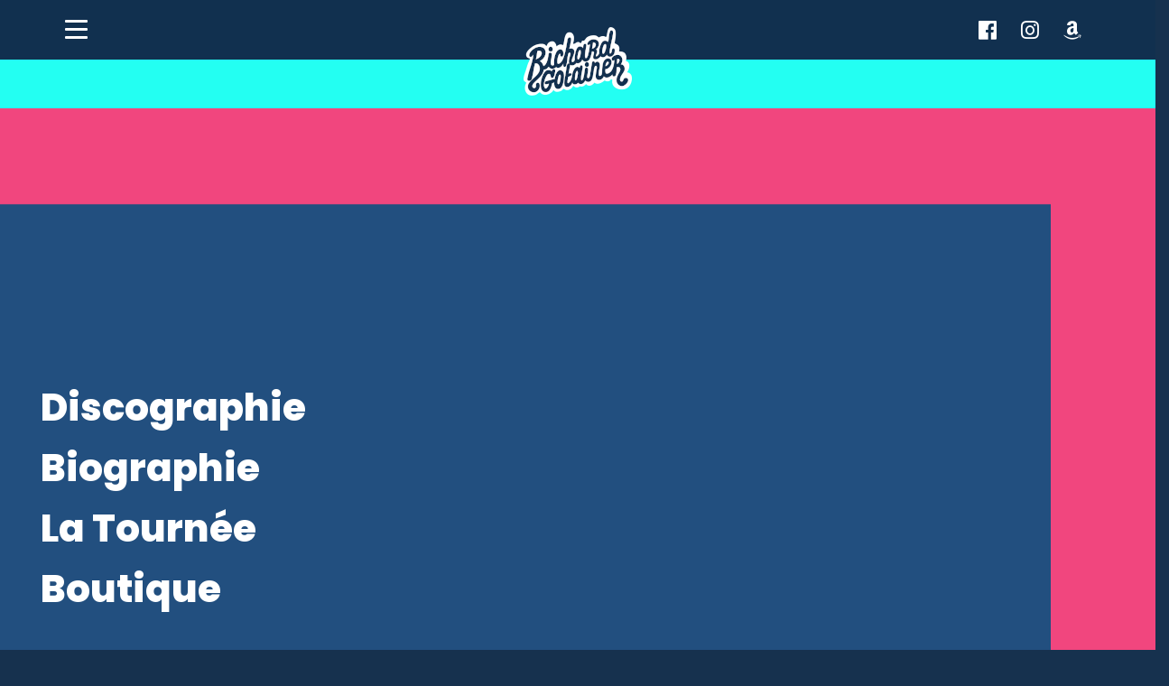

--- FILE ---
content_type: text/html; charset=UTF-8
request_url: https://gotainer.com/
body_size: 43794
content:
<!DOCTYPE html>

<html lang="fr-FR" prefix="og: https://ogp.me/ns#">
<head><meta charset="UTF-8"><script>if(navigator.userAgent.match(/MSIE|Internet Explorer/i)||navigator.userAgent.match(/Trident\/7\..*?rv:11/i)){var href=document.location.href;if(!href.match(/[?&]nowprocket/)){if(href.indexOf("?")==-1){if(href.indexOf("#")==-1){document.location.href=href+"?nowprocket=1"}else{document.location.href=href.replace("#","?nowprocket=1#")}}else{if(href.indexOf("#")==-1){document.location.href=href+"&nowprocket=1"}else{document.location.href=href.replace("#","&nowprocket=1#")}}}}</script><script>(()=>{class RocketLazyLoadScripts{constructor(){this.v="2.0.4",this.userEvents=["keydown","keyup","mousedown","mouseup","mousemove","mouseover","mouseout","touchmove","touchstart","touchend","touchcancel","wheel","click","dblclick","input"],this.attributeEvents=["onblur","onclick","oncontextmenu","ondblclick","onfocus","onmousedown","onmouseenter","onmouseleave","onmousemove","onmouseout","onmouseover","onmouseup","onmousewheel","onscroll","onsubmit"]}async t(){this.i(),this.o(),/iP(ad|hone)/.test(navigator.userAgent)&&this.h(),this.u(),this.l(this),this.m(),this.k(this),this.p(this),this._(),await Promise.all([this.R(),this.L()]),this.lastBreath=Date.now(),this.S(this),this.P(),this.D(),this.O(),this.M(),await this.C(this.delayedScripts.normal),await this.C(this.delayedScripts.defer),await this.C(this.delayedScripts.async),await this.T(),await this.F(),await this.j(),await this.A(),window.dispatchEvent(new Event("rocket-allScriptsLoaded")),this.everythingLoaded=!0,this.lastTouchEnd&&await new Promise(t=>setTimeout(t,500-Date.now()+this.lastTouchEnd)),this.I(),this.H(),this.U(),this.W()}i(){this.CSPIssue=sessionStorage.getItem("rocketCSPIssue"),document.addEventListener("securitypolicyviolation",t=>{this.CSPIssue||"script-src-elem"!==t.violatedDirective||"data"!==t.blockedURI||(this.CSPIssue=!0,sessionStorage.setItem("rocketCSPIssue",!0))},{isRocket:!0})}o(){window.addEventListener("pageshow",t=>{this.persisted=t.persisted,this.realWindowLoadedFired=!0},{isRocket:!0}),window.addEventListener("pagehide",()=>{this.onFirstUserAction=null},{isRocket:!0})}h(){let t;function e(e){t=e}window.addEventListener("touchstart",e,{isRocket:!0}),window.addEventListener("touchend",function i(o){o.changedTouches[0]&&t.changedTouches[0]&&Math.abs(o.changedTouches[0].pageX-t.changedTouches[0].pageX)<10&&Math.abs(o.changedTouches[0].pageY-t.changedTouches[0].pageY)<10&&o.timeStamp-t.timeStamp<200&&(window.removeEventListener("touchstart",e,{isRocket:!0}),window.removeEventListener("touchend",i,{isRocket:!0}),"INPUT"===o.target.tagName&&"text"===o.target.type||(o.target.dispatchEvent(new TouchEvent("touchend",{target:o.target,bubbles:!0})),o.target.dispatchEvent(new MouseEvent("mouseover",{target:o.target,bubbles:!0})),o.target.dispatchEvent(new PointerEvent("click",{target:o.target,bubbles:!0,cancelable:!0,detail:1,clientX:o.changedTouches[0].clientX,clientY:o.changedTouches[0].clientY})),event.preventDefault()))},{isRocket:!0})}q(t){this.userActionTriggered||("mousemove"!==t.type||this.firstMousemoveIgnored?"keyup"===t.type||"mouseover"===t.type||"mouseout"===t.type||(this.userActionTriggered=!0,this.onFirstUserAction&&this.onFirstUserAction()):this.firstMousemoveIgnored=!0),"click"===t.type&&t.preventDefault(),t.stopPropagation(),t.stopImmediatePropagation(),"touchstart"===this.lastEvent&&"touchend"===t.type&&(this.lastTouchEnd=Date.now()),"click"===t.type&&(this.lastTouchEnd=0),this.lastEvent=t.type,t.composedPath&&t.composedPath()[0].getRootNode()instanceof ShadowRoot&&(t.rocketTarget=t.composedPath()[0]),this.savedUserEvents.push(t)}u(){this.savedUserEvents=[],this.userEventHandler=this.q.bind(this),this.userEvents.forEach(t=>window.addEventListener(t,this.userEventHandler,{passive:!1,isRocket:!0})),document.addEventListener("visibilitychange",this.userEventHandler,{isRocket:!0})}U(){this.userEvents.forEach(t=>window.removeEventListener(t,this.userEventHandler,{passive:!1,isRocket:!0})),document.removeEventListener("visibilitychange",this.userEventHandler,{isRocket:!0}),this.savedUserEvents.forEach(t=>{(t.rocketTarget||t.target).dispatchEvent(new window[t.constructor.name](t.type,t))})}m(){const t="return false",e=Array.from(this.attributeEvents,t=>"data-rocket-"+t),i="["+this.attributeEvents.join("],[")+"]",o="[data-rocket-"+this.attributeEvents.join("],[data-rocket-")+"]",s=(e,i,o)=>{o&&o!==t&&(e.setAttribute("data-rocket-"+i,o),e["rocket"+i]=new Function("event",o),e.setAttribute(i,t))};new MutationObserver(t=>{for(const n of t)"attributes"===n.type&&(n.attributeName.startsWith("data-rocket-")||this.everythingLoaded?n.attributeName.startsWith("data-rocket-")&&this.everythingLoaded&&this.N(n.target,n.attributeName.substring(12)):s(n.target,n.attributeName,n.target.getAttribute(n.attributeName))),"childList"===n.type&&n.addedNodes.forEach(t=>{if(t.nodeType===Node.ELEMENT_NODE)if(this.everythingLoaded)for(const i of[t,...t.querySelectorAll(o)])for(const t of i.getAttributeNames())e.includes(t)&&this.N(i,t.substring(12));else for(const e of[t,...t.querySelectorAll(i)])for(const t of e.getAttributeNames())this.attributeEvents.includes(t)&&s(e,t,e.getAttribute(t))})}).observe(document,{subtree:!0,childList:!0,attributeFilter:[...this.attributeEvents,...e]})}I(){this.attributeEvents.forEach(t=>{document.querySelectorAll("[data-rocket-"+t+"]").forEach(e=>{this.N(e,t)})})}N(t,e){const i=t.getAttribute("data-rocket-"+e);i&&(t.setAttribute(e,i),t.removeAttribute("data-rocket-"+e))}k(t){Object.defineProperty(HTMLElement.prototype,"onclick",{get(){return this.rocketonclick||null},set(e){this.rocketonclick=e,this.setAttribute(t.everythingLoaded?"onclick":"data-rocket-onclick","this.rocketonclick(event)")}})}S(t){function e(e,i){let o=e[i];e[i]=null,Object.defineProperty(e,i,{get:()=>o,set(s){t.everythingLoaded?o=s:e["rocket"+i]=o=s}})}e(document,"onreadystatechange"),e(window,"onload"),e(window,"onpageshow");try{Object.defineProperty(document,"readyState",{get:()=>t.rocketReadyState,set(e){t.rocketReadyState=e},configurable:!0}),document.readyState="loading"}catch(t){console.log("WPRocket DJE readyState conflict, bypassing")}}l(t){this.originalAddEventListener=EventTarget.prototype.addEventListener,this.originalRemoveEventListener=EventTarget.prototype.removeEventListener,this.savedEventListeners=[],EventTarget.prototype.addEventListener=function(e,i,o){o&&o.isRocket||!t.B(e,this)&&!t.userEvents.includes(e)||t.B(e,this)&&!t.userActionTriggered||e.startsWith("rocket-")||t.everythingLoaded?t.originalAddEventListener.call(this,e,i,o):(t.savedEventListeners.push({target:this,remove:!1,type:e,func:i,options:o}),"mouseenter"!==e&&"mouseleave"!==e||t.originalAddEventListener.call(this,e,t.savedUserEvents.push,o))},EventTarget.prototype.removeEventListener=function(e,i,o){o&&o.isRocket||!t.B(e,this)&&!t.userEvents.includes(e)||t.B(e,this)&&!t.userActionTriggered||e.startsWith("rocket-")||t.everythingLoaded?t.originalRemoveEventListener.call(this,e,i,o):t.savedEventListeners.push({target:this,remove:!0,type:e,func:i,options:o})}}J(t,e){this.savedEventListeners=this.savedEventListeners.filter(i=>{let o=i.type,s=i.target||window;return e!==o||t!==s||(this.B(o,s)&&(i.type="rocket-"+o),this.$(i),!1)})}H(){EventTarget.prototype.addEventListener=this.originalAddEventListener,EventTarget.prototype.removeEventListener=this.originalRemoveEventListener,this.savedEventListeners.forEach(t=>this.$(t))}$(t){t.remove?this.originalRemoveEventListener.call(t.target,t.type,t.func,t.options):this.originalAddEventListener.call(t.target,t.type,t.func,t.options)}p(t){let e;function i(e){return t.everythingLoaded?e:e.split(" ").map(t=>"load"===t||t.startsWith("load.")?"rocket-jquery-load":t).join(" ")}function o(o){function s(e){const s=o.fn[e];o.fn[e]=o.fn.init.prototype[e]=function(){return this[0]===window&&t.userActionTriggered&&("string"==typeof arguments[0]||arguments[0]instanceof String?arguments[0]=i(arguments[0]):"object"==typeof arguments[0]&&Object.keys(arguments[0]).forEach(t=>{const e=arguments[0][t];delete arguments[0][t],arguments[0][i(t)]=e})),s.apply(this,arguments),this}}if(o&&o.fn&&!t.allJQueries.includes(o)){const e={DOMContentLoaded:[],"rocket-DOMContentLoaded":[]};for(const t in e)document.addEventListener(t,()=>{e[t].forEach(t=>t())},{isRocket:!0});o.fn.ready=o.fn.init.prototype.ready=function(i){function s(){parseInt(o.fn.jquery)>2?setTimeout(()=>i.bind(document)(o)):i.bind(document)(o)}return"function"==typeof i&&(t.realDomReadyFired?!t.userActionTriggered||t.fauxDomReadyFired?s():e["rocket-DOMContentLoaded"].push(s):e.DOMContentLoaded.push(s)),o([])},s("on"),s("one"),s("off"),t.allJQueries.push(o)}e=o}t.allJQueries=[],o(window.jQuery),Object.defineProperty(window,"jQuery",{get:()=>e,set(t){o(t)}})}P(){const t=new Map;document.write=document.writeln=function(e){const i=document.currentScript,o=document.createRange(),s=i.parentElement;let n=t.get(i);void 0===n&&(n=i.nextSibling,t.set(i,n));const c=document.createDocumentFragment();o.setStart(c,0),c.appendChild(o.createContextualFragment(e)),s.insertBefore(c,n)}}async R(){return new Promise(t=>{this.userActionTriggered?t():this.onFirstUserAction=t})}async L(){return new Promise(t=>{document.addEventListener("DOMContentLoaded",()=>{this.realDomReadyFired=!0,t()},{isRocket:!0})})}async j(){return this.realWindowLoadedFired?Promise.resolve():new Promise(t=>{window.addEventListener("load",t,{isRocket:!0})})}M(){this.pendingScripts=[];this.scriptsMutationObserver=new MutationObserver(t=>{for(const e of t)e.addedNodes.forEach(t=>{"SCRIPT"!==t.tagName||t.noModule||t.isWPRocket||this.pendingScripts.push({script:t,promise:new Promise(e=>{const i=()=>{const i=this.pendingScripts.findIndex(e=>e.script===t);i>=0&&this.pendingScripts.splice(i,1),e()};t.addEventListener("load",i,{isRocket:!0}),t.addEventListener("error",i,{isRocket:!0}),setTimeout(i,1e3)})})})}),this.scriptsMutationObserver.observe(document,{childList:!0,subtree:!0})}async F(){await this.X(),this.pendingScripts.length?(await this.pendingScripts[0].promise,await this.F()):this.scriptsMutationObserver.disconnect()}D(){this.delayedScripts={normal:[],async:[],defer:[]},document.querySelectorAll("script[type$=rocketlazyloadscript]").forEach(t=>{t.hasAttribute("data-rocket-src")?t.hasAttribute("async")&&!1!==t.async?this.delayedScripts.async.push(t):t.hasAttribute("defer")&&!1!==t.defer||"module"===t.getAttribute("data-rocket-type")?this.delayedScripts.defer.push(t):this.delayedScripts.normal.push(t):this.delayedScripts.normal.push(t)})}async _(){await this.L();let t=[];document.querySelectorAll("script[type$=rocketlazyloadscript][data-rocket-src]").forEach(e=>{let i=e.getAttribute("data-rocket-src");if(i&&!i.startsWith("data:")){i.startsWith("//")&&(i=location.protocol+i);try{const o=new URL(i).origin;o!==location.origin&&t.push({src:o,crossOrigin:e.crossOrigin||"module"===e.getAttribute("data-rocket-type")})}catch(t){}}}),t=[...new Map(t.map(t=>[JSON.stringify(t),t])).values()],this.Y(t,"preconnect")}async G(t){if(await this.K(),!0!==t.noModule||!("noModule"in HTMLScriptElement.prototype))return new Promise(e=>{let i;function o(){(i||t).setAttribute("data-rocket-status","executed"),e()}try{if(navigator.userAgent.includes("Firefox/")||""===navigator.vendor||this.CSPIssue)i=document.createElement("script"),[...t.attributes].forEach(t=>{let e=t.nodeName;"type"!==e&&("data-rocket-type"===e&&(e="type"),"data-rocket-src"===e&&(e="src"),i.setAttribute(e,t.nodeValue))}),t.text&&(i.text=t.text),t.nonce&&(i.nonce=t.nonce),i.hasAttribute("src")?(i.addEventListener("load",o,{isRocket:!0}),i.addEventListener("error",()=>{i.setAttribute("data-rocket-status","failed-network"),e()},{isRocket:!0}),setTimeout(()=>{i.isConnected||e()},1)):(i.text=t.text,o()),i.isWPRocket=!0,t.parentNode.replaceChild(i,t);else{const i=t.getAttribute("data-rocket-type"),s=t.getAttribute("data-rocket-src");i?(t.type=i,t.removeAttribute("data-rocket-type")):t.removeAttribute("type"),t.addEventListener("load",o,{isRocket:!0}),t.addEventListener("error",i=>{this.CSPIssue&&i.target.src.startsWith("data:")?(console.log("WPRocket: CSP fallback activated"),t.removeAttribute("src"),this.G(t).then(e)):(t.setAttribute("data-rocket-status","failed-network"),e())},{isRocket:!0}),s?(t.fetchPriority="high",t.removeAttribute("data-rocket-src"),t.src=s):t.src="data:text/javascript;base64,"+window.btoa(unescape(encodeURIComponent(t.text)))}}catch(i){t.setAttribute("data-rocket-status","failed-transform"),e()}});t.setAttribute("data-rocket-status","skipped")}async C(t){const e=t.shift();return e?(e.isConnected&&await this.G(e),this.C(t)):Promise.resolve()}O(){this.Y([...this.delayedScripts.normal,...this.delayedScripts.defer,...this.delayedScripts.async],"preload")}Y(t,e){this.trash=this.trash||[];let i=!0;var o=document.createDocumentFragment();t.forEach(t=>{const s=t.getAttribute&&t.getAttribute("data-rocket-src")||t.src;if(s&&!s.startsWith("data:")){const n=document.createElement("link");n.href=s,n.rel=e,"preconnect"!==e&&(n.as="script",n.fetchPriority=i?"high":"low"),t.getAttribute&&"module"===t.getAttribute("data-rocket-type")&&(n.crossOrigin=!0),t.crossOrigin&&(n.crossOrigin=t.crossOrigin),t.integrity&&(n.integrity=t.integrity),t.nonce&&(n.nonce=t.nonce),o.appendChild(n),this.trash.push(n),i=!1}}),document.head.appendChild(o)}W(){this.trash.forEach(t=>t.remove())}async T(){try{document.readyState="interactive"}catch(t){}this.fauxDomReadyFired=!0;try{await this.K(),this.J(document,"readystatechange"),document.dispatchEvent(new Event("rocket-readystatechange")),await this.K(),document.rocketonreadystatechange&&document.rocketonreadystatechange(),await this.K(),this.J(document,"DOMContentLoaded"),document.dispatchEvent(new Event("rocket-DOMContentLoaded")),await this.K(),this.J(window,"DOMContentLoaded"),window.dispatchEvent(new Event("rocket-DOMContentLoaded"))}catch(t){console.error(t)}}async A(){try{document.readyState="complete"}catch(t){}try{await this.K(),this.J(document,"readystatechange"),document.dispatchEvent(new Event("rocket-readystatechange")),await this.K(),document.rocketonreadystatechange&&document.rocketonreadystatechange(),await this.K(),this.J(window,"load"),window.dispatchEvent(new Event("rocket-load")),await this.K(),window.rocketonload&&window.rocketonload(),await this.K(),this.allJQueries.forEach(t=>t(window).trigger("rocket-jquery-load")),await this.K(),this.J(window,"pageshow");const t=new Event("rocket-pageshow");t.persisted=this.persisted,window.dispatchEvent(t),await this.K(),window.rocketonpageshow&&window.rocketonpageshow({persisted:this.persisted})}catch(t){console.error(t)}}async K(){Date.now()-this.lastBreath>45&&(await this.X(),this.lastBreath=Date.now())}async X(){return document.hidden?new Promise(t=>setTimeout(t)):new Promise(t=>requestAnimationFrame(t))}B(t,e){return e===document&&"readystatechange"===t||(e===document&&"DOMContentLoaded"===t||(e===window&&"DOMContentLoaded"===t||(e===window&&"load"===t||e===window&&"pageshow"===t)))}static run(){(new RocketLazyLoadScripts).t()}}RocketLazyLoadScripts.run()})();</script>
    
    <meta http-equiv="X-UA-Compatible" content="ie=edge">
    <meta name="viewport" content="width=device-width, initial-scale=1">    <style></style>
    <script type="rocketlazyloadscript" id="wccp_pro_disable_selection">

var image_save_msg = 'You are not allowed to save images!';

var no_menu_msg = 'Context menu disabled!';

var smessage = "Alert: Content selection is disabled!!";


"use strict";
/* This because search property "includes" does not supported by IE*/
if (!String.prototype.includes) {
String.prototype.includes = function(search, start) {
  if (typeof start !== 'number') {
	start = 0;
  }

  if (start + search.length > this.length) {
	return false;
  } else {
	return this.indexOf(search, start) !== -1;
  }
};
}
/*////////////////////////////////////*/
let canCall = true;

function call_disable_copy_WithDelay(e) {
  if (canCall) {
    canCall = false;
    disable_copy(e);
    setTimeout(() => {
      canCall = true;
    }, 1000);
  }
}

function disable_copy(e)
{
	window.wccp_pro_iscontenteditable_flag = false;
	
	wccp_pro_log_to_console_if_allowed("disable_copy");
	
	var e = e || window.event; // also there is no e.target property in IE. instead IE uses window.event.srcElement
  	
	var target = e.target || e.srcElement;

	var elemtype = e.target.nodeName;
	
	elemtype = elemtype.toUpperCase();
	
	if (apply_class_exclusion(e) == "Yes") return true;

	if(wccp_pro_iscontenteditable(e) == true) {return true;}
	
	if(is_content_editable_element(current_clicked_element) == true)
	{
		return true;
	}
	else
	{
		if (smessage !== "" && e.detail == 2)
			show_wccp_pro_message(smessage);
		
		if (isSafari)
		{
			return true;
		}
		else
		{
			//wccp_pro_clear_any_selection();
			
			return false;
		}
	}
	
	/*disable context menu when shift + right click is pressed*/
	var shiftPressed = 0;
	
	var evt = e?e:window.event;
	
	if (parseInt(navigator.appVersion)>3) {
		
		if (document.layers && navigator.appName=="Netscape")
			
			shiftPressed = (e.modifiers-0>3);
			
		else
			
			shiftPressed = e.shiftKey;
			
		if (shiftPressed) {
			
			if (smessage !== "") show_wccp_pro_message(smessage);
			
			var isFirefox = typeof InstallTrigger !== 'undefined';   /* Firefox 1.0+ */
			
			if (isFirefox) {
			evt.cancelBubble = true;
			if (evt.stopPropagation) evt.stopPropagation();
			if (evt.preventDefault()) evt.preventDefault();
			show_wccp_pro_message (smessage);
			wccp_pro_clear_any_selection();
			return false;
			}
			
			wccp_pro_clear_any_selection();
			return false;
		}
	}
	
	if(e.which === 2 ){
	var clickedTag_a = (e==null) ? event.srcElement.tagName : e.target.tagName;
	   show_wccp_pro_message(smessage);
       wccp_pro_clear_any_selection(); return false;
    }
	var isSafari = /Safari/.test(navigator.userAgent) && /Apple Computer/.test(navigator.vendor);
	var checker_IMG = 'checked';
	if (elemtype == "IMG" && checker_IMG == 'checked' && e.detail == 2) {show_wccp_pro_message(alertMsg_IMG);wccp_pro_clear_any_selection();return false;}

    //elemtype must be merged by elemtype checker on function disable_copy & disable_hot_keys
	if (is_content_editable_element(elemtype) == false)
	{
		if (smessage !== "" && e.detail == 2)
			show_wccp_pro_message(smessage);
		
		if (isSafari)
		{
			return true;
		}
		else
		{
			wccp_pro_clear_any_selection(); return false;
		}
	}
	else
	{
		return true;
	}
}
////////////////////////////
function disable_copy_ie()
{
	wccp_pro_log_to_console_if_allowed("disable_copy_ie_function_started");
	
	var e = e || window.event;
	/*also there is no e.target property in IE.*/
	/*instead IE uses window.event.srcElement*/
  	var target = e.target || e.srcElement;
	
	var elemtype = window.event.srcElement.nodeName;
	
	elemtype = elemtype.toUpperCase();

	if(wccp_pro_iscontenteditable(e) == true) return true;
	
	if (apply_class_exclusion(e) == "Yes") return true;
	
	if (elemtype == "IMG") {show_wccp_pro_message(alertMsg_IMG);return false;}
	
	//elemtype must be merged by elemtype checker on function disable_copy & disable_hot_keys
	if (is_content_editable_element(elemtype) == false)
	{
		return false;
	}
}
function disable_drag_text(e)
{
	wccp_pro_log_to_console_if_allowed("disable_drag_text");
	
	/*var isSafari = /Safari/.test(navigator.userAgent) && /Apple Computer/.test(navigator.vendor);*/
	/*if (isSafari) {show_wccp_pro_message(alertMsg_IMG);return false;}*/
	
	var e = e || window.event; // also there is no e.target property in IE. instead IE uses window.event.srcElement*/
  	
	var target = e.target || e.srcElement;
	
	/*For contenteditable tags*/
	
	if (apply_class_exclusion(e) == "Yes") return true;

	var elemtype = e.target.nodeName;
	
	elemtype = elemtype.toUpperCase();
	
	var disable_drag_text_drop = 'checked';
	
	if (disable_drag_text_drop != "checked")  return true;
	
	if (window.location.href.indexOf("/user/") > -1) {
      return true; /*To allow users to drag & drop images when editing thier profiles*/
    }
	
	return false;
}

/*/////////////////special for safari Start////////////////*/
var onlongtouch;

var timer;

var touchduration = 1000; /*length of time we want the user to touch before we do something*/

var elemtype = "";

function touchstart(e)
{
	wccp_pro_log_to_console_if_allowed("touchstart");
	
	e = e || window.event;// also there is no e.target property in IE. instead IE uses window.event.srcElement
	
	var target = e.target || e.srcElement;

	var elemtype = e.target.nodeName;
	
	elemtype = elemtype.toUpperCase();
	
	//if (elemtype == "A") return;

	if (apply_class_exclusion(elemtype) == 'Yes') return;
	/*also there is no e.target property in IE.*/
	/*instead IE uses window.event.srcElement*/
	
	if(!wccp_pro_is_passive()) e.preventDefault();
	if (!timer) {
		timer = setTimeout(onlongtouch, touchduration);
	}
}

function touchend()
{
	wccp_pro_log_to_console_if_allowed("touchend");
	
    /*stops short touches from firing the event*/
    if (timer) {
        clearTimeout(timer);
        timer = null;
    }
	onlongtouch();
}

onlongtouch = function(e)/*this will clear the current selection if any_not_editable_thing selected*/
{
	wccp_pro_log_to_console_if_allowed("onlongtouch");
	
	if (is_content_editable_element(elemtype) == false)
	{
		if (window.getSelection) {
			if (window.getSelection().empty) { /*Chrome*/
			window.getSelection().empty();
			} else if (window.getSelection().removeAllRanges) {  /*Firefox*/
			window.getSelection().removeAllRanges();
			}
		} else if (document.selection) {  /*IE?*/
			var textRange = document.body.createTextRange();
			textRange.moveToElementText(element);
			textRange.select();

			document.selection.empty();
		}
		return false;
	}
};

document.addEventListener("DOMContentLoaded", function(event)
	{ 
		window.addEventListener("touchstart", touchstart, false);
		window.addEventListener("touchend", touchend, false);
	});


function wccp_pro_is_passive()
{
	wccp_pro_log_to_console_if_allowed("wccp_pro_is_passive");
	
	var cold = false,
	hike = function() {};

	try {
	var aid = Object.defineProperty({}, 'passive', {
	get() {cold = true}
	});
	window.addEventListener('test', hike, aid);
	window.removeEventListener('test', hike, aid);
	} catch (e) {}

	return cold;
}
/*/////////////////////////////////////////////////////////////////*/
function reEnable()
{
	return true;
}

if(navigator.userAgent.indexOf('MSIE')==-1) //If not IE
{
	document.ondragstart = disable_drag_text;
	document.onselectstart = call_disable_copy_WithDelay;
	document.onselectionchange = call_disable_copy_WithDelay;
	//document.onmousedown = disable_copy;
	//document.addEventListener('click', disable_copy, false);
	//document.addEventListener('click', set_current_clicked_element, false);
	document.addEventListener('mousedown', set_current_clicked_element, false);
	//document.onclick = reEnable;
}else
{
	document.onselectstart = disable_copy_ie;
}

var current_clicked_element = "";

var current_clicked_object = null;

function set_current_clicked_element(e)
{
	var e = e || window.event; // also there is no e.target property in IE. instead IE uses window.event.srcElement
  	
	var target = e.target || e.srcElement;

	var elemtype = e.target.nodeName;
	
	elemtype = elemtype.toUpperCase();
	
	current_clicked_element = elemtype;
	
	wccp_pro_log_to_console_if_allowed("current_clicked_element = " + current_clicked_element, arguments.callee.name);
}
</script>
	<script type="rocketlazyloadscript" id="wccp_pro_css_disable_selection">
	function wccp_pro_msieversion() 
		{
			var ua = window.navigator.userAgent;
			var msie = ua.indexOf("MSIE");
			var msie2 = ua.indexOf("Edge");
			var msie3 = ua.indexOf("Trident");

		if (msie > -1 || msie2 > -1 || msie3 > -1) // If Internet Explorer, return version number
		{
			return "IE";
		}
		else  // If another browser, return 0
		{
			return "otherbrowser";
		}
	}
    
	var e = document.getElementsByTagName('H1')[0];
	if(e && wccp_pro_msieversion() == "IE")
	{
		e.setAttribute('unselectable',"on");
	}
	</script>
<script type="rocketlazyloadscript" id="wccp_pro_disable_hot_keys">window.addEventListener('DOMContentLoaded', function() {
/*****************For contenteditable tags***************/
var wccp_pro_iscontenteditable_flag = false;

function wccp_pro_iscontenteditable(e)
{
	var e = e || window.event; // also there is no e.target property in IE. instead IE uses window.event.srcElement
  	
	var target = e.target || e.srcElement;
	
	var iscontenteditable = "false";
		
	if(typeof target.getAttribute!="undefined" )
	{
		iscontenteditable = target.getAttribute("contenteditable"); // Return true or false as string
		
		if(typeof target.hasAttribute!="undefined")
		{
			if(target.hasAttribute("contenteditable"))
				iscontenteditable = true;
		}
	}
	
	wccp_pro_log_to_console_if_allowed("iscontenteditable:" + iscontenteditable);
	
	var iscontenteditable2 = false;
	
	if(typeof target.isContentEditable!="undefined" ) iscontenteditable2 = target.isContentEditable; // Return true or false as boolean

	if(target.parentElement !=null) iscontenteditable2 = target.parentElement.isContentEditable;
	
	if (iscontenteditable == "true" || iscontenteditable == true || iscontenteditable2 == true)
	{
		if(typeof target.style!="undefined" ) target.style.cursor = "text";
		
		wccp_pro_iscontenteditable_flag = true;
		
		wccp_pro_log_to_console_if_allowed("wccp_pro_iscontenteditable: true");
		
		return true;
	}
	wccp_pro_log_to_console_if_allowed("wccp_pro_iscontenteditable: false");
}
/******************************************************/
function wccp_pro_clear_any_selection()
{
	if(window.wccp_pro_iscontenteditable_flag == true) return;
	
	wccp_pro_log_to_console_if_allowed("wccp_pro_clear_any_selection");
	
	var myName = wccp_pro_clear_any_selection.caller.toString();
	
	myName = myName.substr('function '.length);
	
	myName = myName.substr(0, myName.indexOf('('));

	wccp_pro_log_to_console_if_allowed("called_by: " + myName);
	
	if (window.getSelection)
	{
		if (window.getSelection().empty)
		{  // Chrome
			window.getSelection().empty();
		} else if (window.getSelection().removeAllRanges) 
		{  // Firefox
			window.getSelection().removeAllRanges();
		}
	} else if (document.selection)
	{  // IE?
		document.selection.empty();
	}
	
	//show_wccp_pro_message("You are not allowed to make this operation");
}


/*Is content_editable element*/
function is_content_editable_element(element_name = "")
{
	if (element_name == "TEXT" || element_name == "#TEXT" || element_name == "TEXTAREA" || element_name == "INPUT" || element_name == "PASSWORD" || element_name == "SELECT" || element_name == "OPTION" || element_name == "EMBED" || element_name == "CODE" || element_name == "CODEBLOCK_WCCP")
	{
		wccp_pro_log_to_console_if_allowed("is_content_editable_element: true >>" + element_name);
		
		return true;
	}
	wccp_pro_log_to_console_if_allowed("is_content_editable_element: false >>" + element_name);
	
	return false;
}
/*Is selection enabled element*/
/*
function is_selection_enabled_element(element_name = "")
{
	if (is_content_editable_element == true)
	{
		wccp_pro_log_to_console_if_allowed("is_selection_enabled_element: true >>" + element_name);
		
		return true;
	}
	wccp_pro_log_to_console_if_allowed("is_selection_enabled_element: false >>" + element_name);
	
	return false;
}
*/
/*Hot keys function  */
function disable_hot_keys(e)
{
	wccp_pro_log_to_console_if_allowed("disable_hot_keys");
	
	e = e || window.event;
	
	//console.log(e);
	
	if (!e) return;
	
	var key;

		if(window.event)
			  key = window.event.keyCode;     /*IE*/
		else if (e.hasOwnProperty("which")) key = e.which;     /*firefox (97)*/

	wccp_pro_log_to_console_if_allowed("Data:", key);
	
			
		if (key == 123 || (e.ctrlKey && e.shiftKey && e.keyCode == 'J'.charCodeAt(0)) )//F12 chrome developer key disable
		{
			show_wccp_pro_message('You are not allowed to do this action on the current page!!');
			
			return false;
		}
		
	var elemtype = e.target.tagName;
	
	elemtype = elemtype.toUpperCase();
	
	var sel = getSelectionTextAndContainerElement();
	
	if(elemtype == "BODY" && sel.text != "") elemtype = sel.containerElement.tagName; /* no need for it when tag name is BODY, so we get the selected text tag name */

	/*elemtype must be merged by elemtype checker on function disable_copy & disable_copy_ie*/
	if (is_content_editable_element(elemtype) == true)
	{
		elemtype = 'TEXT';
	}
	
	if(wccp_pro_iscontenteditable(e) == true) elemtype = 'TEXT';
	
		if (key == 44)/*For any emement type, text elemtype is not excluded here, (prntscr (44)*/
		{
			copyTextToClipboard("");
			show_wccp_pro_message('You are not allowed to do this action on the current page!!');
			return false;
		}	
	if (e.ctrlKey || e.metaKey)
	{
		if (elemtype!= 'TEXT' && (key == 97 || key == 99 || key == 120 || key == 26 || key == 43))
		{
			 show_wccp_pro_message('Alert: You are not allowed to copy content or view source');
			 return false;
		}
		if (elemtype!= 'TEXT')
		{
						
			if (key == 65)
			{
				show_wccp_pro_message('You are not allowed to do this action on the current page!!');
				return false;
			}			
						
			if (key == 67)
			{
				show_wccp_pro_message('You are not allowed to do this action on the current page!!');
				return false;
			}			
						
			if (key == 88)
			{
				show_wccp_pro_message('You are not allowed to do this action on the current page!!');
				return false;
			}			
						
			if (key == 86)
			{
				show_wccp_pro_message('You are not allowed to do this action on the current page!!');
				return false;
			}		}
				
		if (key == 85)
		{
			show_wccp_pro_message('You are not allowed to do this action on the current page!!');
			return false;
		}		
				if (key == 80)
		{
			show_wccp_pro_message('You are not allowed to do this action on the current page!!');
			return false;
		}		
				if (key == 44)
		{
			copyTextToClipboard("no");
			show_wccp_pro_message('You are not allowed to do this action on the current page!!');
			return false;
		}		
		
					if (key == 73)//F12 chrome developer key disable
			{
				show_wccp_pro_message('You are not allowed to do this action on the current page!!');
				return false;
			}
				
				
		if (key == 83)
		{
			show_wccp_pro_message('You are not allowed to do this action on the current page!!');
			return false;
		}    }
return true;
}


window.addEventListener('load', function (){
	if(window.Zepto || !window.jQuery) jQuery =  $;
	jQuery(document).ready(function() {
	  jQuery(document).bind("keyup keydown", disable_hot_keys);
	});
});

});</script>
<style></style>
<script type="rocketlazyloadscript" id="wccp_pro_disable_Right_Click">window.addEventListener('DOMContentLoaded', function() {

	function wccp_pro_nocontext(e)
	{
		wccp_pro_log_to_console_if_allowed("wccp_pro_nocontext function");
		
		const caller = wccp_pro_nocontext.caller;
		
		if (caller) wccp_pro_log_to_console_if_allowed("Caller function is: " + caller.name);
		
		e = e || window.event; // also there is no e.target property in IE. instead IE uses window.event.srcElement
		
		if (apply_class_exclusion(e) == 'Yes') return true;
		
		var exception_tags = 'NOTAG,';
		
		var clickedTag = (e==null) ? event.srcElement.tagName : e.target.tagName;
		
		wccp_pro_log_to_console_if_allowed("clickedTag: " + clickedTag);
		
		var target = e.target || e.srcElement;
		
		var parent_tag = ""; var parent_of_parent_tag = "";
		
		if(target.parentElement != null)
		{
			parent_tag = target.parentElement.tagName;
			
			if(target.parentElement.parentElement != null) parent_of_parent_tag = target.parentElement.parentElement.tagName;
		}
		
		var checker = 'checked';
		if ((clickedTag == "IMG" || clickedTag == "FIGURE" || clickedTag == "SVG" || clickedTag == "PROTECTEDIMGDIV") && checker == 'checked') {
			if (alertMsg_IMG != "")show_wccp_pro_message(alertMsg_IMG);
			return false;
		}else {exception_tags = exception_tags + 'IMG,';}
		
		checker = '';
		if ((clickedTag == "VIDEO" || clickedTag == "PROTECTEDWCCPVIDEO" || clickedTag == "EMBED") && checker == 'checked') {
			if (alertMsg_VIDEO != "")show_wccp_pro_message(alertMsg_VIDEO);
			return false;
		}else {exception_tags = exception_tags + 'VIDEO,PROTECTEDWCCPVIDEO,EMBED,';}
		
		checker = 'checked';
		if ((clickedTag == "A" || clickedTag == "TIME" || parent_tag == "A" || parent_of_parent_tag == "A") && checker == 'checked') {
			if (alertMsg_A != "")show_wccp_pro_message(alertMsg_A);
			return false;
		}else {exception_tags = exception_tags + 'A,';if(parent_tag == "A" || parent_of_parent_tag == "A") clickedTag = "A";}

		checker = 'checked';
		if ((clickedTag == "P" || clickedTag == "B" || clickedTag == "FONT" ||  clickedTag == "LI" || clickedTag == "UL" || clickedTag == "STRONG" || clickedTag == "OL" || clickedTag == "BLOCKQUOTE" || clickedTag == "TH" || clickedTag == "TR" || clickedTag == "TD" || clickedTag == "SPAN" || clickedTag == "EM" || clickedTag == "SMALL" || clickedTag == "I" || clickedTag == "BUTTON") && checker == 'checked') {
			if (alertMsg_PB != "")show_wccp_pro_message(alertMsg_PB);
			return false;
		}else {exception_tags = exception_tags + 'P,B,FONT,LI,UL,STRONG,OL,BLOCKQUOTE,TD,SPAN,EM,SMALL,I,BUTTON,';}
		
		checker = 'checked';
		if ((clickedTag == "INPUT" || clickedTag == "PASSWORD") && checker == 'checked') {
			if (alertMsg_INPUT != "")show_wccp_pro_message(alertMsg_INPUT);
			return false;
		}else {exception_tags = exception_tags + 'INPUT,PASSWORD,';}
		
		checker = 'checked';
		if ((clickedTag == "H1" || clickedTag == "H2" || clickedTag == "H3" || clickedTag == "H4" || clickedTag == "H5" || clickedTag == "H6" || clickedTag == "ASIDE" || clickedTag == "NAV") && checker == 'checked') {
			if (alertMsg_H != "")show_wccp_pro_message(alertMsg_H);
			return false;
		}else {exception_tags = exception_tags + 'H1,H2,H3,H4,H5,H6,';}
		
		checker = 'checked';
		if (clickedTag == "TEXTAREA" && checker == 'checked') {
			if (alertMsg_TEXTAREA != "")show_wccp_pro_message(alertMsg_TEXTAREA);
			return false;
		}else {exception_tags = exception_tags + 'TEXTAREA,';}
		
		checker = 'checked';
		if ((clickedTag == "DIV" || clickedTag == "BODY" || clickedTag == "HTML" || clickedTag == "ARTICLE" || clickedTag == "SECTION" || clickedTag == "NAV" || clickedTag == "HEADER" || clickedTag == "FOOTER") && checker == 'checked') {
			if (alertMsg_EmptySpaces != "")show_wccp_pro_message(alertMsg_EmptySpaces);
			return false;
		}
		else
		{
			if (exception_tags.indexOf(clickedTag)!=-1)
			{
				return true;
			}
			else
			return false;
		}
	}
	
	function disable_drag_images(e)
	{return;
		wccp_pro_log_to_console_if_allowed("disable_drag_images");
		
		var e = e || window.event; // also there is no e.target property in IE. instead IE uses window.event.srcElement
		
		var target = e.target || e.srcElement;
		
		//For contenteditable tags
		if (apply_class_exclusion(e) == "Yes") return true;

		var elemtype = e.target.nodeName;
		
		if (elemtype != "IMG") {return;}
		
		elemtype = elemtype.toUpperCase();
		
		var disable_drag_drop_images = 'checked';
		
		if (disable_drag_drop_images != "checked")  return true;
		
		if (window.location.href.indexOf("/user/") > -1) {
		  return true; //To allow users to drag & drop images when editing thier profiles
		}
		
		show_wccp_pro_message(alertMsg_IMG);
		
		return false;
	}
	
	var alertMsg_IMG = "Alert: Protected image";
	var alertMsg_A = "Alert: This link is protected";
	var alertMsg_PB = "Alert: Right click on text is disabled";
	var alertMsg_INPUT = "Alert: Right click is disabled";
	var alertMsg_H = "Alert: Right click on headlines is disabled";
	var alertMsg_TEXTAREA = "Alert: Right click is disabled";
	var alertMsg_EmptySpaces = "Alert: Right click on empty spaces is disabled";
	var alertMsg_VIDEO = "Alert: Right click on videos is disabled";
	//document.oncontextmenu=null;
	window.addEventListener('load', function (){
	if(window.Zepto || !window.jQuery) jQuery =  $;
	jQuery(document).ready(function(){
		jQuery(document).on('contextmenu', wccp_pro_nocontext);
	});
	});
	window.addEventListener('load', function (){
	if (typeof jQuery === 'undefined')
	{
		alert("no jquery");
		document.oncontextmenu = wccp_pro_nocontext;
		document.addEventListener("contextmenu",wccp_pro_nocontext);
		window.addEventListener("contextmenu",wccp_pro_nocontext);
	}
	});
});</script>
	
	<script type="rocketlazyloadscript" id="wccp_pro_disable_drag_images">window.addEventListener('DOMContentLoaded', function() {
	document.ondragstart = disable_drag_images;
		window.addEventListener('load', function (){
			if(window.Zepto || !window.jQuery) jQuery =  $;
			jQuery(document).ready(function(){
				jQuery('img').each(function() {
					jQuery(this).attr('draggable', false);
				});
			});
		});
	});</script>
	<style id="wccp_pro_style1"></style>
<script type="rocketlazyloadscript" id="wccp_pro_class_exclusion">
function copyToClipboard(elem) {
	  // create hidden text element, if it doesn't already exist
    var targetId = "_wccp_pro_hiddenCopyText_";
    {
        // must use a temporary form element for the selection and copy
        target = document.getElementById(targetId);
        if (!target) {
            var target = document.createElement("textarea");
            target.style.position = "absolute";
            target.style.left = "-9999px";
            target.style.top = "0";
            target.id = targetId;
            document.body.appendChild(target);
        }
        target.textContent = elem.textContent;
    }
    // select the content
    var currentFocus = document.activeElement;
    target.focus();
    target.setSelectionRange(0, target.value.length);
    
    // copy the selection
    var succeed;
    try {
    	  succeed = document.execCommand("copy");
    } catch(e) {
        succeed = false;
    }

    // restore original focus
    if (currentFocus && typeof currentFocus.focus === "function") {
        currentFocus.focus();
    }
    
    
	// clear temporary content
	target.textContent = "";
	document.getElementsByTagName('span')[0].innerHTML = " ";
    return succeed;
}
/**************************************************/
function wccp_pro_log_to_console_if_allowed(data = "")
{//return;
	var myName = "";
	
	if(wccp_pro_log_to_console_if_allowed.caller != null) myName = wccp_pro_log_to_console_if_allowed.caller.toString();
	
	myName = myName.substr('function '.length);
	
	myName = myName.substr(0, myName.indexOf('('));
	
	}
/**************************************************/
function fallbackCopyTextToClipboard(text) {
  var textArea = document.createElement("textarea");
  textArea.value = text;
  document.body.appendChild(textArea);
  textArea.focus();
  textArea.select();

  try {
    var successful = document.execCommand("copy");
    var msg = successful ? "successful" : "unsuccessful";
    wccp_pro_log_to_console_if_allowed("Fallback: Copying text command was " + msg);
  } catch (err) {
    console.error("Fallback: Oops, unable to copy", err);
  }

  document.body.removeChild(textArea);
}
/*****************************************/
function copyTextToClipboard(text) {
  if (!navigator.clipboard) {
    fallbackCopyTextToClipboard(text);
    return;
  }
  navigator.clipboard.writeText(text).then(
    function() {
      console.log("Async: Copying to clipboard was successful!");
    },
    function(err) {
      console.error("Async: Could not copy text: ", err);
    }
  );
}
/*****************************************/
/*getSelectionTextAndContainerElement*/
function getSelectionTextAndContainerElement()
{
    var text = "", containerElement = null;
    if (typeof window.getSelection != "undefined") {
        var sel = window.getSelection();
        if (sel.rangeCount) {
            var node = sel.getRangeAt(0).commonAncestorContainer;
            containerElement = node.nodeType == 1 ? node : node.parentNode;
			if (typeof(containerElement.parentElement) != 'undefined') current_clicked_object = containerElement.parentElement;
            text = sel.toString();
        }
    } else if (typeof document.selection != "undefined" && document.selection.type != "Control")
	{
        var textRange = document.selection.createRange();
        containerElement = textRange.parentElement();
        text = textRange.text;
    }
    
	return {
        text: text,
        containerElement: containerElement
    };
}

function getSelectionParentElement() {
    var parentEl = null, sel;
	
    if (window.getSelection) {
        sel = window.getSelection();
        if (sel.rangeCount) {
            parentEl = sel.getRangeAt(0).commonAncestorContainer;
			//sel.getRangeAt(0).startContainer.parentNode;
            if (parentEl.nodeType != 1) {
                parentEl = parentEl.parentNode;
            }
        }
    } else if ( (sel = document.selection) && sel.type != "Control") {
        parentEl = sel.createRange().parentElement();
    }
	
	let arr = new Array();
	
	arr["nodeName"] = "cant_find_parent_element";
	
	if(parentEl != null)
		return parentEl;
	else
		return arr;
}
/*****************************************/
function sleep(ms) {
    return new Promise(resolve => setTimeout(resolve, ms));
}
/*****************************************/
</script>

<script type="rocketlazyloadscript" id="apply_class_exclusion">
function apply_class_exclusion(e)
{
	wccp_pro_log_to_console_if_allowed(e);
	
	var my_return = 'No';
	
	var e = e || window.event; // also there is no e.target property in IE. instead IE uses window.event.srcElement
  	
	var target = e.target || e.srcElement || e || 'nothing';
	
	var excluded_classes = '' + '';
	
	var class_to_exclude = "";
	
	if(target.parentElement != null)
	{
		class_to_exclude = target.className + ' ' + target.parentElement.className || '';
	}else{
		class_to_exclude = target.className;
	}
	
	var class_to_exclude_array = Array();
	
	//console.log(class_to_exclude);
	
	if (typeof(class_to_exclude) != 'undefined') class_to_exclude_array = class_to_exclude.split(" ");
	
	//console.log (class_to_exclude_array);
	
	class_to_exclude_array.forEach(function(item)
	{
		if(item != '' && excluded_classes.indexOf(item)>=0)
		{
			//target.style.cursor = "text";
			
			//console.log ('Yes');
			
			my_return = 'Yes';
		}
	});

	try {
		class_to_exclude = target.parentElement.getAttribute('class') || target.parentElement.className || '';
		}
	catch(err) 
		{
		class_to_exclude = '';
		}
	
	if(class_to_exclude != '' && excluded_classes.indexOf(class_to_exclude)>=0)
	{
		//target.style.cursor = "text";
		my_return = 'Yes';
	}

	return my_return;
}
</script>
<style id="wccp_pro_style2" data-asas-style=""></style><style></style>	<script type="rocketlazyloadscript" id="wccp_pro_alert_message">
	window.addEventListener('DOMContentLoaded', function() {}); //This line to stop JS deffer function in wp-rockt pluign
	
	window.addEventListener('load', function (){
		// Create the first div element with the "oncontextmenu" attribute
		const wccp_pro_mask = document.createElement('div');
		wccp_pro_mask.setAttribute('oncontextmenu', 'return false;');
		wccp_pro_mask.setAttribute('id', 'wccp_pro_mask');

		// Create the second div element with the "msgmsg-box-wpcp hideme" classes
		const wpcp_error_message = document.createElement('div');
		wpcp_error_message.setAttribute('id', 'wpcp-error-message');
		wpcp_error_message.setAttribute('class', 'msgmsg-box-wpcp hideme');

		// Add a span element with the "error: " text inside the second div
		const error_span = document.createElement('span');
		error_span.innerText = 'error: ';
		wpcp_error_message.appendChild(error_span);

		// Add the error message text inside the second div
		const error_text = document.createTextNode('Alert: Content selection is disabled!!');
		wpcp_error_message.appendChild(error_text);

		// Add the div elements to the document body
		document.body.appendChild(wccp_pro_mask);
		document.body.appendChild(wpcp_error_message);
	});

	var timeout_result;
	function show_wccp_pro_message(smessage="", style="")
	{
		wccp_pro_log_to_console_if_allowed(smessage);
				
		timeout = 3000;
		
		if(style == "") style = "warning-wpcp";
		
		if (smessage !== "" && timeout!=0)
		{
			var smessage_text = smessage;
			jquery_fadeTo();
			document.getElementById("wpcp-error-message").innerHTML = smessage_text;
			document.getElementById("wpcp-error-message").className = "msgmsg-box-wpcp showme " + style;
			clearTimeout(timeout_result);
			timeout_result = setTimeout(hide_message, timeout);
		}
		else
		{
			clearTimeout(timeout_result);
			timeout_result = setTimeout(hide_message, timeout);
		}
	}
	function hide_message()
	{
		jquery_fadeOut();
		document.getElementById("wpcp-error-message").className = "msgmsg-box-wpcp warning-wpcp hideme";
	}
	function jquery_fadeTo()
	{
		try {
			jQuery("#wccp_pro_mask").fadeTo("slow", 0.3);
		}
		catch(err) {
			//alert(err.message);
			}
	}
	function jquery_fadeOut()
	{
		try {
			jQuery("#wccp_pro_mask").fadeOut( "slow" );
		}
		catch(err) {}
	}
	</script>
	<style></style>

<!-- Optimisation des moteurs de recherche par Rank Math - https://rankmath.com/ -->
<title>Le Site web officiel - Richard Gotainer</title>
<link data-rocket-prefetch href="https://analyser.webmaster-alsace.fr" rel="dns-prefetch">
<style id="wpr-usedcss">a{cursor:pointer;pointer-events:auto!important}input[type=text]{cursor:text!important;user-select:text!important}img:is([sizes=auto i],[sizes^="auto," i]){contain-intrinsic-size:3000px 1500px}:where(.wp-block-button__link){border-radius:9999px;box-shadow:none;padding:calc(.667em + 2px) calc(1.333em + 2px);text-decoration:none}:root :where(.wp-block-button .wp-block-button__link.is-style-outline),:root :where(.wp-block-button.is-style-outline>.wp-block-button__link){border:2px solid;padding:.667em 1.333em}:root :where(.wp-block-button .wp-block-button__link.is-style-outline:not(.has-text-color)),:root :where(.wp-block-button.is-style-outline>.wp-block-button__link:not(.has-text-color)){color:currentColor}:root :where(.wp-block-button .wp-block-button__link.is-style-outline:not(.has-background)),:root :where(.wp-block-button.is-style-outline>.wp-block-button__link:not(.has-background)){background-color:initial;background-image:none}:where(.wp-block-calendar table:not(.has-background) th){background:#ddd}:where(.wp-block-columns){margin-bottom:1.75em}:where(.wp-block-columns.has-background){padding:1.25em 2.375em}:where(.wp-block-post-comments input[type=submit]){border:none}:where(.wp-block-cover-image:not(.has-text-color)),:where(.wp-block-cover:not(.has-text-color)){color:#fff}:where(.wp-block-cover-image.is-light:not(.has-text-color)),:where(.wp-block-cover.is-light:not(.has-text-color)){color:#000}:root :where(.wp-block-cover h1:not(.has-text-color)),:root :where(.wp-block-cover h2:not(.has-text-color)),:root :where(.wp-block-cover h3:not(.has-text-color)),:root :where(.wp-block-cover h4:not(.has-text-color)),:root :where(.wp-block-cover h5:not(.has-text-color)),:root :where(.wp-block-cover h6:not(.has-text-color)),:root :where(.wp-block-cover p:not(.has-text-color)){color:inherit}:where(.wp-block-file){margin-bottom:1.5em}:where(.wp-block-file__button){border-radius:2em;display:inline-block;padding:.5em 1em}:where(.wp-block-file__button):is(a):active,:where(.wp-block-file__button):is(a):focus,:where(.wp-block-file__button):is(a):hover,:where(.wp-block-file__button):is(a):visited{box-shadow:none;color:#fff;opacity:.85;text-decoration:none}:where(.wp-block-group.wp-block-group-is-layout-constrained){position:relative}:root :where(.wp-block-image.is-style-rounded img,.wp-block-image .is-style-rounded img){border-radius:9999px}:where(.wp-block-latest-comments:not([style*=line-height] .wp-block-latest-comments__comment)){line-height:1.1}:where(.wp-block-latest-comments:not([style*=line-height] .wp-block-latest-comments__comment-excerpt p)){line-height:1.8}:root :where(.wp-block-latest-posts.is-grid){padding:0}:root :where(.wp-block-latest-posts.wp-block-latest-posts__list){padding-left:0}ul{box-sizing:border-box}:root :where(.wp-block-list.has-background){padding:1.25em 2.375em}:where(.wp-block-navigation.has-background .wp-block-navigation-item a:not(.wp-element-button)),:where(.wp-block-navigation.has-background .wp-block-navigation-submenu a:not(.wp-element-button)){padding:.5em 1em}:where(.wp-block-navigation .wp-block-navigation__submenu-container .wp-block-navigation-item a:not(.wp-element-button)),:where(.wp-block-navigation .wp-block-navigation__submenu-container .wp-block-navigation-submenu a:not(.wp-element-button)),:where(.wp-block-navigation .wp-block-navigation__submenu-container .wp-block-navigation-submenu button.wp-block-navigation-item__content),:where(.wp-block-navigation .wp-block-navigation__submenu-container .wp-block-pages-list__item button.wp-block-navigation-item__content){padding:.5em 1em}:root :where(p.has-background){padding:1.25em 2.375em}:where(p.has-text-color:not(.has-link-color)) a{color:inherit}:where(.wp-block-post-comments-form) input:not([type=submit]),:where(.wp-block-post-comments-form) textarea{border:1px solid #949494;font-family:inherit;font-size:1em}:where(.wp-block-post-comments-form) input:where(:not([type=submit]):not([type=checkbox])),:where(.wp-block-post-comments-form) textarea{padding:calc(.667em + 2px)}:where(.wp-block-post-excerpt){box-sizing:border-box;margin-bottom:var(--wp--style--block-gap);margin-top:var(--wp--style--block-gap)}:where(.wp-block-preformatted.has-background){padding:1.25em 2.375em}:where(.wp-block-search__button){border:1px solid #ccc;padding:6px 10px}:where(.wp-block-search__input){font-family:inherit;font-size:inherit;font-style:inherit;font-weight:inherit;letter-spacing:inherit;line-height:inherit;text-transform:inherit}:where(.wp-block-search__button-inside .wp-block-search__inside-wrapper){border:1px solid #949494;box-sizing:border-box;padding:4px}:where(.wp-block-search__button-inside .wp-block-search__inside-wrapper) .wp-block-search__input{border:none;border-radius:0;padding:0 4px}:where(.wp-block-search__button-inside .wp-block-search__inside-wrapper) .wp-block-search__input:focus{outline:0}:where(.wp-block-search__button-inside .wp-block-search__inside-wrapper) :where(.wp-block-search__button){padding:4px 8px}:root :where(.wp-block-separator.is-style-dots){height:auto;line-height:1;text-align:center}:root :where(.wp-block-separator.is-style-dots):before{color:currentColor;content:"···";font-family:serif;font-size:1.5em;letter-spacing:2em;padding-left:2em}:root :where(.wp-block-site-logo.is-style-rounded){border-radius:9999px}:where(.wp-block-social-links:not(.is-style-logos-only)) .wp-social-link{background-color:#f0f0f0;color:#444}:where(.wp-block-social-links:not(.is-style-logos-only)) .wp-social-link-amazon{background-color:#f90;color:#fff}:where(.wp-block-social-links:not(.is-style-logos-only)) .wp-social-link-bandcamp{background-color:#1ea0c3;color:#fff}:where(.wp-block-social-links:not(.is-style-logos-only)) .wp-social-link-behance{background-color:#0757fe;color:#fff}:where(.wp-block-social-links:not(.is-style-logos-only)) .wp-social-link-bluesky{background-color:#0a7aff;color:#fff}:where(.wp-block-social-links:not(.is-style-logos-only)) .wp-social-link-codepen{background-color:#1e1f26;color:#fff}:where(.wp-block-social-links:not(.is-style-logos-only)) .wp-social-link-deviantart{background-color:#02e49b;color:#fff}:where(.wp-block-social-links:not(.is-style-logos-only)) .wp-social-link-discord{background-color:#5865f2;color:#fff}:where(.wp-block-social-links:not(.is-style-logos-only)) .wp-social-link-dribbble{background-color:#e94c89;color:#fff}:where(.wp-block-social-links:not(.is-style-logos-only)) .wp-social-link-dropbox{background-color:#4280ff;color:#fff}:where(.wp-block-social-links:not(.is-style-logos-only)) .wp-social-link-etsy{background-color:#f45800;color:#fff}:where(.wp-block-social-links:not(.is-style-logos-only)) .wp-social-link-facebook{background-color:#0866ff;color:#fff}:where(.wp-block-social-links:not(.is-style-logos-only)) .wp-social-link-fivehundredpx{background-color:#000;color:#fff}:where(.wp-block-social-links:not(.is-style-logos-only)) .wp-social-link-flickr{background-color:#0461dd;color:#fff}:where(.wp-block-social-links:not(.is-style-logos-only)) .wp-social-link-foursquare{background-color:#e65678;color:#fff}:where(.wp-block-social-links:not(.is-style-logos-only)) .wp-social-link-github{background-color:#24292d;color:#fff}:where(.wp-block-social-links:not(.is-style-logos-only)) .wp-social-link-goodreads{background-color:#eceadd;color:#382110}:where(.wp-block-social-links:not(.is-style-logos-only)) .wp-social-link-google{background-color:#ea4434;color:#fff}:where(.wp-block-social-links:not(.is-style-logos-only)) .wp-social-link-gravatar{background-color:#1d4fc4;color:#fff}:where(.wp-block-social-links:not(.is-style-logos-only)) .wp-social-link-instagram{background-color:#f00075;color:#fff}:where(.wp-block-social-links:not(.is-style-logos-only)) .wp-social-link-lastfm{background-color:#e21b24;color:#fff}:where(.wp-block-social-links:not(.is-style-logos-only)) .wp-social-link-linkedin{background-color:#0d66c2;color:#fff}:where(.wp-block-social-links:not(.is-style-logos-only)) .wp-social-link-mastodon{background-color:#3288d4;color:#fff}:where(.wp-block-social-links:not(.is-style-logos-only)) .wp-social-link-medium{background-color:#000;color:#fff}:where(.wp-block-social-links:not(.is-style-logos-only)) .wp-social-link-meetup{background-color:#f6405f;color:#fff}:where(.wp-block-social-links:not(.is-style-logos-only)) .wp-social-link-patreon{background-color:#000;color:#fff}:where(.wp-block-social-links:not(.is-style-logos-only)) .wp-social-link-pinterest{background-color:#e60122;color:#fff}:where(.wp-block-social-links:not(.is-style-logos-only)) .wp-social-link-pocket{background-color:#ef4155;color:#fff}:where(.wp-block-social-links:not(.is-style-logos-only)) .wp-social-link-reddit{background-color:#ff4500;color:#fff}:where(.wp-block-social-links:not(.is-style-logos-only)) .wp-social-link-skype{background-color:#0478d7;color:#fff}:where(.wp-block-social-links:not(.is-style-logos-only)) .wp-social-link-snapchat{background-color:#fefc00;color:#fff;stroke:#000}:where(.wp-block-social-links:not(.is-style-logos-only)) .wp-social-link-soundcloud{background-color:#ff5600;color:#fff}:where(.wp-block-social-links:not(.is-style-logos-only)) .wp-social-link-spotify{background-color:#1bd760;color:#fff}:where(.wp-block-social-links:not(.is-style-logos-only)) .wp-social-link-telegram{background-color:#2aabee;color:#fff}:where(.wp-block-social-links:not(.is-style-logos-only)) .wp-social-link-threads{background-color:#000;color:#fff}:where(.wp-block-social-links:not(.is-style-logos-only)) .wp-social-link-tiktok{background-color:#000;color:#fff}:where(.wp-block-social-links:not(.is-style-logos-only)) .wp-social-link-tumblr{background-color:#011835;color:#fff}:where(.wp-block-social-links:not(.is-style-logos-only)) .wp-social-link-twitch{background-color:#6440a4;color:#fff}:where(.wp-block-social-links:not(.is-style-logos-only)) .wp-social-link-twitter{background-color:#1da1f2;color:#fff}:where(.wp-block-social-links:not(.is-style-logos-only)) .wp-social-link-vimeo{background-color:#1eb7ea;color:#fff}:where(.wp-block-social-links:not(.is-style-logos-only)) .wp-social-link-vk{background-color:#4680c2;color:#fff}:where(.wp-block-social-links:not(.is-style-logos-only)) .wp-social-link-wordpress{background-color:#3499cd;color:#fff}:where(.wp-block-social-links:not(.is-style-logos-only)) .wp-social-link-whatsapp{background-color:#25d366;color:#fff}:where(.wp-block-social-links:not(.is-style-logos-only)) .wp-social-link-x{background-color:#000;color:#fff}:where(.wp-block-social-links:not(.is-style-logos-only)) .wp-social-link-yelp{background-color:#d32422;color:#fff}:where(.wp-block-social-links:not(.is-style-logos-only)) .wp-social-link-youtube{background-color:red;color:#fff}:where(.wp-block-social-links.is-style-logos-only) .wp-social-link{background:0 0}:where(.wp-block-social-links.is-style-logos-only) .wp-social-link svg{height:1.25em;width:1.25em}:where(.wp-block-social-links.is-style-logos-only) .wp-social-link-amazon{color:#f90}:where(.wp-block-social-links.is-style-logos-only) .wp-social-link-bandcamp{color:#1ea0c3}:where(.wp-block-social-links.is-style-logos-only) .wp-social-link-behance{color:#0757fe}:where(.wp-block-social-links.is-style-logos-only) .wp-social-link-bluesky{color:#0a7aff}:where(.wp-block-social-links.is-style-logos-only) .wp-social-link-codepen{color:#1e1f26}:where(.wp-block-social-links.is-style-logos-only) .wp-social-link-deviantart{color:#02e49b}:where(.wp-block-social-links.is-style-logos-only) .wp-social-link-discord{color:#5865f2}:where(.wp-block-social-links.is-style-logos-only) .wp-social-link-dribbble{color:#e94c89}:where(.wp-block-social-links.is-style-logos-only) .wp-social-link-dropbox{color:#4280ff}:where(.wp-block-social-links.is-style-logos-only) .wp-social-link-etsy{color:#f45800}:where(.wp-block-social-links.is-style-logos-only) .wp-social-link-facebook{color:#0866ff}:where(.wp-block-social-links.is-style-logos-only) .wp-social-link-fivehundredpx{color:#000}:where(.wp-block-social-links.is-style-logos-only) .wp-social-link-flickr{color:#0461dd}:where(.wp-block-social-links.is-style-logos-only) .wp-social-link-foursquare{color:#e65678}:where(.wp-block-social-links.is-style-logos-only) .wp-social-link-github{color:#24292d}:where(.wp-block-social-links.is-style-logos-only) .wp-social-link-goodreads{color:#382110}:where(.wp-block-social-links.is-style-logos-only) .wp-social-link-google{color:#ea4434}:where(.wp-block-social-links.is-style-logos-only) .wp-social-link-gravatar{color:#1d4fc4}:where(.wp-block-social-links.is-style-logos-only) .wp-social-link-instagram{color:#f00075}:where(.wp-block-social-links.is-style-logos-only) .wp-social-link-lastfm{color:#e21b24}:where(.wp-block-social-links.is-style-logos-only) .wp-social-link-linkedin{color:#0d66c2}:where(.wp-block-social-links.is-style-logos-only) .wp-social-link-mastodon{color:#3288d4}:where(.wp-block-social-links.is-style-logos-only) .wp-social-link-medium{color:#000}:where(.wp-block-social-links.is-style-logos-only) .wp-social-link-meetup{color:#f6405f}:where(.wp-block-social-links.is-style-logos-only) .wp-social-link-patreon{color:#000}:where(.wp-block-social-links.is-style-logos-only) .wp-social-link-pinterest{color:#e60122}:where(.wp-block-social-links.is-style-logos-only) .wp-social-link-pocket{color:#ef4155}:where(.wp-block-social-links.is-style-logos-only) .wp-social-link-reddit{color:#ff4500}:where(.wp-block-social-links.is-style-logos-only) .wp-social-link-skype{color:#0478d7}:where(.wp-block-social-links.is-style-logos-only) .wp-social-link-snapchat{color:#fff;stroke:#000}:where(.wp-block-social-links.is-style-logos-only) .wp-social-link-soundcloud{color:#ff5600}:where(.wp-block-social-links.is-style-logos-only) .wp-social-link-spotify{color:#1bd760}:where(.wp-block-social-links.is-style-logos-only) .wp-social-link-telegram{color:#2aabee}:where(.wp-block-social-links.is-style-logos-only) .wp-social-link-threads{color:#000}:where(.wp-block-social-links.is-style-logos-only) .wp-social-link-tiktok{color:#000}:where(.wp-block-social-links.is-style-logos-only) .wp-social-link-tumblr{color:#011835}:where(.wp-block-social-links.is-style-logos-only) .wp-social-link-twitch{color:#6440a4}:where(.wp-block-social-links.is-style-logos-only) .wp-social-link-twitter{color:#1da1f2}:where(.wp-block-social-links.is-style-logos-only) .wp-social-link-vimeo{color:#1eb7ea}:where(.wp-block-social-links.is-style-logos-only) .wp-social-link-vk{color:#4680c2}:where(.wp-block-social-links.is-style-logos-only) .wp-social-link-whatsapp{color:#25d366}:where(.wp-block-social-links.is-style-logos-only) .wp-social-link-wordpress{color:#3499cd}:where(.wp-block-social-links.is-style-logos-only) .wp-social-link-x{color:#000}:where(.wp-block-social-links.is-style-logos-only) .wp-social-link-yelp{color:#d32422}:where(.wp-block-social-links.is-style-logos-only) .wp-social-link-youtube{color:red}:root :where(.wp-block-social-links .wp-social-link a){padding:.25em}:root :where(.wp-block-social-links.is-style-logos-only .wp-social-link a){padding:0}:root :where(.wp-block-social-links.is-style-pill-shape .wp-social-link a){padding-left:.6666666667em;padding-right:.6666666667em}:root :where(.wp-block-tag-cloud.is-style-outline){display:flex;flex-wrap:wrap;gap:1ch}:root :where(.wp-block-tag-cloud.is-style-outline a){border:1px solid;font-size:unset!important;margin-right:0;padding:1ch 2ch;text-decoration:none!important}:root :where(.wp-block-table-of-contents){box-sizing:border-box}:where(.wp-block-term-description){box-sizing:border-box;margin-bottom:var(--wp--style--block-gap);margin-top:var(--wp--style--block-gap)}:where(pre.wp-block-verse){font-family:inherit}:root{--wp--preset--font-size--normal:16px;--wp--preset--font-size--huge:42px}html :where(.has-border-color){border-style:solid}html :where([style*=border-top-color]){border-top-style:solid}html :where([style*=border-right-color]){border-right-style:solid}html :where([style*=border-bottom-color]){border-bottom-style:solid}html :where([style*=border-left-color]){border-left-style:solid}html :where([style*=border-width]){border-style:solid}html :where([style*=border-top-width]){border-top-style:solid}html :where([style*=border-right-width]){border-right-style:solid}html :where([style*=border-bottom-width]){border-bottom-style:solid}html :where([style*=border-left-width]){border-left-style:solid}html :where(img[class*=wp-image-]){height:auto;max-width:100%}:where(figure){margin:0 0 1em}html :where(.is-position-sticky){--wp-admin--admin-bar--position-offset:var(--wp-admin--admin-bar--height,0px)}@media screen and (max-width:600px){html :where(.is-position-sticky){--wp-admin--admin-bar--position-offset:0px}}:root{--wp--preset--aspect-ratio--square:1;--wp--preset--aspect-ratio--4-3:4/3;--wp--preset--aspect-ratio--3-4:3/4;--wp--preset--aspect-ratio--3-2:3/2;--wp--preset--aspect-ratio--2-3:2/3;--wp--preset--aspect-ratio--16-9:16/9;--wp--preset--aspect-ratio--9-16:9/16;--wp--preset--color--black:#000000;--wp--preset--color--cyan-bluish-gray:#abb8c3;--wp--preset--color--white:#ffffff;--wp--preset--color--pale-pink:#f78da7;--wp--preset--color--vivid-red:#cf2e2e;--wp--preset--color--luminous-vivid-orange:#ff6900;--wp--preset--color--luminous-vivid-amber:#fcb900;--wp--preset--color--light-green-cyan:#7bdcb5;--wp--preset--color--vivid-green-cyan:#00d084;--wp--preset--color--pale-cyan-blue:#8ed1fc;--wp--preset--color--vivid-cyan-blue:#0693e3;--wp--preset--color--vivid-purple:#9b51e0;--wp--preset--gradient--vivid-cyan-blue-to-vivid-purple:linear-gradient(135deg,rgba(6, 147, 227, 1) 0%,rgb(155, 81, 224) 100%);--wp--preset--gradient--light-green-cyan-to-vivid-green-cyan:linear-gradient(135deg,rgb(122, 220, 180) 0%,rgb(0, 208, 130) 100%);--wp--preset--gradient--luminous-vivid-amber-to-luminous-vivid-orange:linear-gradient(135deg,rgba(252, 185, 0, 1) 0%,rgba(255, 105, 0, 1) 100%);--wp--preset--gradient--luminous-vivid-orange-to-vivid-red:linear-gradient(135deg,rgba(255, 105, 0, 1) 0%,rgb(207, 46, 46) 100%);--wp--preset--gradient--very-light-gray-to-cyan-bluish-gray:linear-gradient(135deg,rgb(238, 238, 238) 0%,rgb(169, 184, 195) 100%);--wp--preset--gradient--cool-to-warm-spectrum:linear-gradient(135deg,rgb(74, 234, 220) 0%,rgb(151, 120, 209) 20%,rgb(207, 42, 186) 40%,rgb(238, 44, 130) 60%,rgb(251, 105, 98) 80%,rgb(254, 248, 76) 100%);--wp--preset--gradient--blush-light-purple:linear-gradient(135deg,rgb(255, 206, 236) 0%,rgb(152, 150, 240) 100%);--wp--preset--gradient--blush-bordeaux:linear-gradient(135deg,rgb(254, 205, 165) 0%,rgb(254, 45, 45) 50%,rgb(107, 0, 62) 100%);--wp--preset--gradient--luminous-dusk:linear-gradient(135deg,rgb(255, 203, 112) 0%,rgb(199, 81, 192) 50%,rgb(65, 88, 208) 100%);--wp--preset--gradient--pale-ocean:linear-gradient(135deg,rgb(255, 245, 203) 0%,rgb(182, 227, 212) 50%,rgb(51, 167, 181) 100%);--wp--preset--gradient--electric-grass:linear-gradient(135deg,rgb(202, 248, 128) 0%,rgb(113, 206, 126) 100%);--wp--preset--gradient--midnight:linear-gradient(135deg,rgb(2, 3, 129) 0%,rgb(40, 116, 252) 100%);--wp--preset--font-size--small:13px;--wp--preset--font-size--medium:20px;--wp--preset--font-size--large:36px;--wp--preset--font-size--x-large:42px;--wp--preset--spacing--20:0.44rem;--wp--preset--spacing--30:0.67rem;--wp--preset--spacing--40:1rem;--wp--preset--spacing--50:1.5rem;--wp--preset--spacing--60:2.25rem;--wp--preset--spacing--70:3.38rem;--wp--preset--spacing--80:5.06rem;--wp--preset--shadow--natural:6px 6px 9px rgba(0, 0, 0, .2);--wp--preset--shadow--deep:12px 12px 50px rgba(0, 0, 0, .4);--wp--preset--shadow--sharp:6px 6px 0px rgba(0, 0, 0, .2);--wp--preset--shadow--outlined:6px 6px 0px -3px rgba(255, 255, 255, 1),6px 6px rgba(0, 0, 0, 1);--wp--preset--shadow--crisp:6px 6px 0px rgba(0, 0, 0, 1)}:where(.is-layout-flex){gap:.5em}:where(.is-layout-grid){gap:.5em}:where(.wp-block-post-template.is-layout-flex){gap:1.25em}:where(.wp-block-post-template.is-layout-grid){gap:1.25em}:where(.wp-block-columns.is-layout-flex){gap:2em}:where(.wp-block-columns.is-layout-grid){gap:2em}:root :where(.wp-block-pullquote){font-size:1.5em;line-height:1.6}@font-face{font-family:'Libre Baskerville';font-style:normal;font-weight:400;font-display:swap;src:url(https://fonts.gstatic.com/s/librebaskerville/v14/kmKnZrc3Hgbbcjq75U4uslyuy4kn0qNZaxM.woff2) format('woff2');unicode-range:U+0000-00FF,U+0131,U+0152-0153,U+02BB-02BC,U+02C6,U+02DA,U+02DC,U+0304,U+0308,U+0329,U+2000-206F,U+20AC,U+2122,U+2191,U+2193,U+2212,U+2215,U+FEFF,U+FFFD}@font-face{font-family:'Libre Baskerville';font-style:normal;font-weight:700;font-display:swap;src:url(https://fonts.gstatic.com/s/librebaskerville/v14/kmKiZrc3Hgbbcjq75U4uslyuy4kn0qviTgY3KcA.woff2) format('woff2');unicode-range:U+0000-00FF,U+0131,U+0152-0153,U+02BB-02BC,U+02C6,U+02DA,U+02DC,U+0304,U+0308,U+0329,U+2000-206F,U+20AC,U+2122,U+2191,U+2193,U+2212,U+2215,U+FEFF,U+FFFD}@media (max-width:991px){._fx-layerAA::before{width:550px;height:100%;right:0;background-position:bottom}._fx-layerBB::before{width:500px;right:0;bottom:10%;background-position:bottom}}@media (max-width:767px){.wpb_wrapper h3{text-align:center!important;margin:0 auto}._block-menu{width:90%}#_revslider ._block-menu nav{top:2rem;bottom:unset}._fx-layerAA::before{width:450px;height:100%;right:0}._fx-layerBB::before{width:400px;right:0;bottom:10%}}@media (max-width:465px){._block-menu{width:95%}._fx-layerAA::before{width:350px;height:100%;right:0}._fx-layerBB::before{width:300px;right:-15px;bottom:10%}}.vc_row:last-child .row-container.row-default.padding-top_md.padding-bottom_md{margin-bottom:5rem}.footer-widgets .line a::before{content:none}@-ms-viewport{width:device-width}html{-webkit-box-sizing:border-box;box-sizing:border-box;-ms-overflow-style:scrollbar}*,::after,::before{-webkit-box-sizing:inherit;box-sizing:inherit}.container{width:100%;padding-right:15px;padding-left:15px;margin-right:auto;margin-left:auto}@media (min-width:576px){.container{max-width:540px}}@media (min-width:768px){.container{max-width:720px}}@media (min-width:992px){.container{max-width:960px}}@media (min-width:1200px){.container{max-width:1140px}}.row{display:-webkit-box;display:-ms-flexbox;display:flex;-ms-flex-wrap:wrap;flex-wrap:wrap;margin-right:-15px;margin-left:-15px}.col-4,.col-md-3,.col-md-6,.col-sm-12,.col-sm-6{position:relative;width:100%;min-height:1px;padding-right:15px;padding-left:15px}.col-4{-webkit-box-flex:0;-ms-flex:0 0 33.33333%;flex:0 0 33.33333%;max-width:33.33333%}@media (min-width:576px){.col-sm-6{-webkit-box-flex:0;-ms-flex:0 0 50%;flex:0 0 50%;max-width:50%}.col-sm-12{-webkit-box-flex:0;-ms-flex:0 0 100%;flex:0 0 100%;max-width:100%}}@media (min-width:768px){.col-md-3{-webkit-box-flex:0;-ms-flex:0 0 25%;flex:0 0 25%;max-width:25%}.col-md-6{-webkit-box-flex:0;-ms-flex:0 0 50%;flex:0 0 50%;max-width:50%}}.d-flex{display:-webkit-box!important;display:-ms-flexbox!important;display:flex!important}.justify-content-center{-webkit-box-pack:center!important;-ms-flex-pack:center!important;justify-content:center!important}.align-items-center{-webkit-box-align:center!important;-ms-flex-align:center!important;align-items:center!important}.align-self-center{-ms-flex-item-align:center!important;align-self:center!important}.ml-auto{margin-left:auto!important}.fab{display:inline-block;font-style:normal;font-variant:normal;text-rendering:auto;line-height:1}.fa-facebook-f:before{content:"\f39e"}@font-face{font-display:swap;font-family:"Font Awesome 5 Brands";font-style:normal;font-weight:400;src:url("https://gotainer.com/wp-content/themes/soma/assets/webfonts/fa-brands-400.eot");src:url("https://gotainer.com/wp-content/themes/soma/assets/webfonts/fa-brands-400.eot?#iefix") format("embedded-opentype"),url("https://gotainer.com/wp-content/themes/soma/assets/webfonts/fa-brands-400.woff2") format("woff2"),url("https://gotainer.com/wp-content/themes/soma/assets/webfonts/fa-brands-400.woff") format("woff"),url("https://gotainer.com/wp-content/themes/soma/assets/webfonts/fa-brands-400.ttf") format("truetype"),url("https://gotainer.com/wp-content/themes/soma/assets/webfonts/fa-brands-400.svg#fontawesome") format("svg")}.fab{font-family:"Font Awesome 5 Brands"}.owl-carousel,.owl-carousel .owl-item{-webkit-tap-highlight-color:transparent;position:relative}.owl-carousel{display:none;width:100%;z-index:1}.owl-carousel .owl-stage{position:relative;-ms-touch-action:pan-Y;touch-action:manipulation}.owl-carousel .owl-stage:after{content:".";display:block;clear:both;visibility:hidden;line-height:0;height:0}.owl-carousel .owl-stage-outer{position:relative;overflow:hidden;-webkit-transform:translate3d(0,0,0)}.owl-carousel .owl-item{-webkit-backface-visibility:hidden;-ms-backface-visibility:hidden;-webkit-transform:translate3d(0,0,0);-ms-transform:translate3d(0,0,0)}.owl-carousel .owl-item{min-height:1px;float:left;-webkit-backface-visibility:hidden;-webkit-touch-callout:none}.owl-carousel .owl-item img{display:block;width:100%}.owl-carousel .owl-dots.disabled,.owl-carousel .owl-nav.disabled{display:none}.no-js .owl-carousel,.owl-carousel.owl-loaded{display:block}.owl-carousel .owl-dot,.owl-carousel .owl-nav .owl-next,.owl-carousel .owl-nav .owl-prev{cursor:pointer;-webkit-user-select:none;-ms-user-select:none;user-select:none}.owl-carousel .owl-nav button.owl-next,.owl-carousel .owl-nav button.owl-prev,.owl-carousel button.owl-dot{background:0 0;color:inherit;border:none;padding:0!important;font:inherit}.owl-carousel.owl-loading{opacity:0;display:block}.owl-carousel.owl-hidden{opacity:0}.owl-carousel.owl-refresh .owl-item{visibility:hidden}.owl-carousel.owl-drag .owl-item{-ms-touch-action:pan-y;touch-action:pan-y;-webkit-user-select:none;-ms-user-select:none;user-select:none}.owl-carousel.owl-grab{cursor:move;cursor:grab}.owl-carousel.owl-rtl{direction:rtl}.owl-carousel.owl-rtl .owl-item{float:right}.owl-carousel .animated{animation-duration:1s;animation-fill-mode:both}.owl-carousel .owl-animated-in{z-index:0}.owl-carousel .owl-animated-out{z-index:1}.owl-height{transition:height .5s ease-in-out}.owl-carousel .owl-item .owl-lazy{opacity:0;transition:opacity .4s ease}.owl-carousel .owl-item .owl-lazy:not([src]),.owl-carousel .owl-item .owl-lazy[src^=""]{max-height:0}.owl-carousel .owl-item img.owl-lazy{transform-style:preserve-3d}.owl-carousel .owl-video-wrapper{position:relative;height:100%;background:#000}.owl-carousel .owl-video-play-icon{position:absolute;height:80px;width:80px;left:50%;top:50%;margin-left:-40px;margin-top:-40px;background:var(--wpr-bg-fdadcd00-7422-4fd4-933f-1da203099e94) no-repeat;cursor:pointer;z-index:1;-webkit-backface-visibility:hidden;transition:transform .1s ease}.owl-carousel .owl-video-play-icon:hover{-ms-transform:scale(1.3,1.3);transform:scale(1.3,1.3)}.owl-carousel .owl-video-playing .owl-video-play-icon,.owl-carousel .owl-video-playing .owl-video-tn{display:none}.owl-carousel .owl-video-tn{opacity:0;height:100%;background-position:center center;background-repeat:no-repeat;background-size:contain;transition:opacity .4s ease}.owl-carousel .owl-video-frame{position:relative;z-index:1;height:100%;width:100%}.mfp-bg{top:0;left:0;width:100%;height:100%;z-index:1042;overflow:hidden;position:fixed;background:#0b0b0b;opacity:.8}.mfp-wrap{top:0;left:0;width:100%;height:100%;z-index:1043;position:fixed;outline:0!important;-webkit-backface-visibility:hidden}.mfp-container{text-align:center;position:absolute;width:100%;height:100%;left:0;top:0;padding:0 8px;box-sizing:border-box}.mfp-container:before{content:'';display:inline-block;height:100%;vertical-align:middle}.mfp-align-top .mfp-container:before{display:none}.mfp-content{position:relative;display:inline-block;vertical-align:middle;margin:0 auto;text-align:left;z-index:1045}.mfp-ajax-holder .mfp-content,.mfp-inline-holder .mfp-content{width:100%;cursor:auto}.mfp-ajax-cur{cursor:progress}.mfp-auto-cursor .mfp-content{cursor:auto}.mfp-arrow,.mfp-close,.mfp-counter,.mfp-preloader{-webkit-user-select:none;user-select:none}.mfp-loading.mfp-figure{display:none}.mfp-hide{display:none!important}.mfp-preloader{color:#ccc;position:absolute;top:50%;width:auto;text-align:center;margin-top:-.8em;left:8px;right:8px;z-index:1044}.mfp-preloader a{color:#ccc}.mfp-preloader a:hover{color:#fff}.mfp-s-ready .mfp-preloader{display:none}.mfp-s-error .mfp-content{display:none}button.mfp-arrow,button.mfp-close{overflow:visible;cursor:pointer;background:0 0;border:0;-webkit-appearance:none;display:block;outline:0;padding:0;z-index:1046;box-shadow:none;touch-action:manipulation}.mfp-close{width:44px;height:44px;line-height:44px;position:absolute;right:0;top:0;text-decoration:none;text-align:center;opacity:.65;padding:0 0 18px 10px;color:#fff;font-style:normal;font-size:28px;font-family:Arial,Baskerville,monospace}.mfp-close:focus,.mfp-close:hover{opacity:1}.mfp-close:active{top:1px}.mfp-close-btn-in .mfp-close{color:#333}.mfp-iframe-holder .mfp-close,.mfp-image-holder .mfp-close{color:#fff;right:-6px;text-align:right;padding-right:6px;width:100%}.mfp-counter{position:absolute;top:0;right:0;color:#ccc;font-size:12px;line-height:18px;white-space:nowrap}.mfp-arrow{position:absolute;opacity:.65;margin:0;top:50%;margin-top:-55px;padding:0;width:90px;height:110px;-webkit-tap-highlight-color:transparent}.mfp-arrow:active{margin-top:-54px}.mfp-arrow:focus,.mfp-arrow:hover{opacity:1}.mfp-arrow:after,.mfp-arrow:before{content:'';display:block;width:0;height:0;position:absolute;left:0;top:0;margin-top:35px;margin-left:35px;border:inset transparent}.mfp-arrow:after{border-top-width:13px;border-bottom-width:13px;top:8px}.mfp-arrow:before{border-top-width:21px;border-bottom-width:21px;opacity:.7}.mfp-arrow-left{left:0}.mfp-arrow-left:after{border-right:17px solid #fff;margin-left:31px}.mfp-arrow-left:before{margin-left:25px;border-right:27px solid #3f3f3f}.mfp-arrow-right{right:0}.mfp-arrow-right:after{border-left:17px solid #fff;margin-left:39px}.mfp-arrow-right:before{border-left:27px solid #3f3f3f}.mfp-iframe-holder{padding-top:40px;padding-bottom:40px}.mfp-iframe-holder .mfp-content{line-height:0;width:100%;max-width:900px}.mfp-iframe-holder .mfp-close{top:-40px}.mfp-iframe-scaler{width:100%;height:0;overflow:hidden;padding-top:56.25%}.mfp-iframe-scaler iframe{position:absolute;display:block;top:0;left:0;width:100%;height:100%;box-shadow:0 0 8px rgba(0,0,0,.6);background:#000}img.mfp-img{width:auto;max-width:100%;height:auto;display:block;line-height:0;box-sizing:border-box;padding:40px 0;margin:0 auto}.mfp-figure{line-height:0}.mfp-figure:after{content:'';position:absolute;left:0;top:40px;bottom:40px;display:block;right:0;width:auto;height:auto;z-index:-1;box-shadow:0 0 8px rgba(0,0,0,.6);background:#444}.mfp-figure small{color:#bdbdbd;display:block;font-size:12px;line-height:14px}.mfp-figure figure{margin:0}.mfp-bottom-bar{margin-top:-36px;position:absolute;top:100%;left:0;width:100%;cursor:auto}.mfp-title{text-align:left;line-height:18px;color:#f3f3f3;word-wrap:break-word;padding-right:36px}.mfp-image-holder .mfp-content{max-width:100%}.mfp-gallery .mfp-image-holder .mfp-figure{cursor:pointer}@media screen and (max-width:800px) and (orientation:landscape),screen and (max-height:300px){.mfp-img-mobile .mfp-image-holder{padding-left:0;padding-right:0}.mfp-img-mobile img.mfp-img{padding:0}.mfp-img-mobile .mfp-figure:after{top:0;bottom:0}.mfp-img-mobile .mfp-figure small{display:inline;margin-left:5px}.mfp-img-mobile .mfp-bottom-bar{background:rgba(0,0,0,.6);bottom:0;margin:0;top:auto;padding:3px 5px;position:fixed;box-sizing:border-box}.mfp-img-mobile .mfp-bottom-bar:empty{padding:0}.mfp-img-mobile .mfp-counter{right:5px;top:3px}.mfp-img-mobile .mfp-close{top:0;right:0;width:35px;height:35px;line-height:35px;background:rgba(0,0,0,.6);position:fixed;text-align:center;padding:0}}@media all and (max-width:900px){.mfp-arrow{-webkit-transform:scale(.75);transform:scale(.75)}.mfp-arrow-left{-webkit-transform-origin:0;transform-origin:0}.mfp-arrow-right{-webkit-transform-origin:100%;transform-origin:100%}.mfp-container{padding-left:6px;padding-right:6px}}html{max-width:100%}a,abbr,body,caption,code,div,fieldset,form,h3,html,iframe,label,legend,li,object,s,samp,span,table,tbody,tr,ul{vertical-align:baseline;font-family:inherit;font-weight:inherit;font-style:inherit;font-size:98.5%;outline:0;padding:0;margin:0;border:0}html{overflow-x:hidden}ul{list-style:none}input[type=text]::-ms-clear{display:none}article,aside,details,figcaption,figure,footer,header,hgroup,nav,section{display:block}html{font-size:8px;text-shadow:rgba(0,0,0,.01) 0 0 1px}@media (min-width:769px){html{font-size:10px}}@media (min-width:1201px){html{font-size:12px}}body{width:100%;background-color:#16314e;font-family:"Libre Baskerville",serif;font-weight:400;font-size:1.5rem;line-height:1.9;color:#fff}::selection{background-color:#fff;color:#204d6f}.clear-both{clear:both}.wow{visibility:hidden}.n-container{position:relative;background-color:#23fff2}.n-container>.vc_row{margin-left:0;margin-right:0}.n-container>.vc_row>.row-container{width:100%;display:flex;flex-wrap:wrap;margin-left:auto;margin-right:auto}@media (min-width:769px){.n-container>.vc_row>.row-container{width:750px}}@media (min-width:993px){.n-container>.vc_row>.row-container{width:970px}}@media (min-width:1201px){.n-container>.vc_row>.row-container{width:1170px}}@media (min-width:1451px){.n-container>.vc_row>.row-container{width:85%}.container{max-width:85%!important}}@media (min-width:1651px){.n-container>.vc_row>.row-container{width:75%}.container{max-width:75%!important}}.theme-loader{position:fixed;z-index:9999;top:0;left:0;right:0;bottom:0;transition:opacity cubic-bezier(.25, .46, .45, .94) .4s,visibility cubic-bezier(.25, .46, .45, .94) .4s}.theme-loader.hide{opacity:0;visibility:hidden}.h3,h3{font-family:"Libre Baskerville",serif;font-weight:700;font-size:2.2rem;line-height:1.18;margin-bottom:1.6rem}a{transition:color cubic-bezier(.215, .61, .355, 1) .2s}a,a:focus,a:hover{text-decoration:none}.fixed-lateral.left{left:0;transform:translateX(-100%)}.fixed-lateral.right{right:0;transform:translateX(100%)}.fixed-lateral{position:fixed;z-index:9991;top:0;width:100%;height:100%;overflow:hidden;background-color:#16314e;transition:-webkit-transform cubic-bezier(.23, 1, .32, 1) .9s;transition:transform cubic-bezier(.23, 1, .32, 1) .9s;transition:transform cubic-bezier(.23, 1, .32, 1) .9s,-webkit-transform cubic-bezier(.23, 1, .32, 1) .9s}.fixed-lateral.is-open{-webkit-transform:translateX(0);transform:translateX(0)}.margin-bottom_0{margin-bottom:0!important}.padding_0{padding:0!important}.padding-top_md{padding-top:5rem}.padding-bottom_md{padding-bottom:5rem}.text-align_center{text-align:center}.text-align_right{text-align:right}.line a{cursor:pointer;display:inline-block;position:relative}.line a::before{content:"";width:0;height:4px;position:absolute;left:0;bottom:0;background-color:#fff;transition:width cubic-bezier(.215, .61, .355, 1) .2s}.line a:hover::before,.line li.active a::before{width:100%}.line02 a{cursor:pointer;display:inline-block;position:relative}.line02 a::before{content:"";width:0;height:1px;position:absolute;left:0;bottom:-10px;background-color:#fff;transition:width cubic-bezier(.215, .61, .355, 1) .2s}.line02 .search-icon_text::before{bottom:-5px}.line02 a:hover::before,.line02 li.active a::before{width:100%}.navigation{padding:8rem 0;clear:both}.navigation .prev a{display:block}.navigation .next a{display:block}.navigation a{color:#222326}.navigation a:hover{color:#6ca5d0!important}.navigation .disabled a{pointer-events:none;color:#222326;opacity:.8}.navigation ul li{position:relative;display:inline-block;padding-right:5.5rem}.navigation ul li a{font-family:"Libre Baskerville",serif;font-weight:700;font-size:2.2rem}.navigation ul li:after{content:"";display:block;width:14px;height:3px;background-color:#222326;position:absolute;right:2.75rem;margin-right:-7px;top:50%;margin-top:-1.5px}.navigation ul li:last-child{padding-right:0}.navigation ul li:last-child:after{display:none}.navigation ul li.active a{color:#6ca5d0!important}.soma-overlay{position:fixed;top:0;left:0;width:100%;height:100%;z-index:999;background-color:#222326;opacity:0;visibility:hidden;transition:opacity cubic-bezier(.23, 1, .32, 1) .7s,visibility cubic-bezier(.23, 1, .32, 1) .7s;cursor:pointer}.soma-overlay.is-open{opacity:.3;visibility:visible}img.mfp-img{max-height:90vh!important}.mfp-ready .mfp-figure{opacity:0}.mfp-zoom-in .mfp-figure,.mfp-zoom-in .mfp-iframe-holder .mfp-iframe-scaler{opacity:0;-webkit-transition:.3s cubic-bezier(.25, .46, .45, .94);-o-transition:.3s cubic-bezier(.25, .46, .45, .94);transition:all .3s cubic-bezier(.25, .46, .45, .94);-webkit-transform:scale(.95);-ms-transform:scale(.95);transform:scale(.95)}* .mfp-zoom-in.mfp-bg,.mfp-zoom-in .mfp-preloader{opacity:0;-webkit-transition:.3s cubic-bezier(.25, .46, .45, .94);-o-transition:.3s cubic-bezier(.25, .46, .45, .94);transition:all .3s cubic-bezier(.25, .46, .45, .94)}.mfp-zoom-in.mfp-image-loaded .mfp-figure,.mfp-zoom-in.mfp-ready .mfp-iframe-holder .mfp-iframe-scaler{opacity:1;-webkit-transform:scale(1);-ms-transform:scale(1);transform:scale(1)}.mfp-zoom-in.mfp-ready .mfp-preloader,.mfp-zoom-in.mfp-ready.mfp-bg{opacity:.82}.mfp-zoom-in.mfp-ready .mfp-preloader{display:block!important;-webkit-box-sizing:border-box;box-sizing:border-box;position:absolute;top:50%;left:50%;width:50px;height:50px;margin-top:-25px;margin-left:-25px;border-radius:50%;border:4px solid #222326;border-top-color:#fff;-webkit-animation:.6s linear infinite rotating;animation:.6s linear infinite rotating;opacity:1!important;visibility:visible!important;-webkit-transition:opacity .4s cubic-bezier(.25, .46, .45, .94),visibility .4s cubic-bezier(.25, .46, .45, .94);-o-transition:opacity .4s cubic-bezier(.25, .46, .45, .94),visibility .4s cubic-bezier(.25, .46, .45, .94);transition:opacity cubic-bezier(.25, .46, .45, .94) .4s,visibility cubic-bezier(.25, .46, .45, .94) .4s}.mfp-zoom-in.mfp-removing .mfp-figure,.mfp-zoom-in.mfp-removing .mfp-iframe-holder .mfp-iframe-scaler{-webkit-transform:scale(.95);-ms-transform:scale(.95);transform:scale(.95);opacity:0}.mfp-zoom-in.mfp-removing.mfp-bg{opacity:0}.mfp-zoom-in.mfp-removing .mfp-preloader{display:none!important}.mfp-iframe-scaler{overflow:visible}.mfp-zoom-out-cur{cursor:auto}.mfp-zoom-out-cur .mfp-image-holder .mfp-close{cursor:pointer}.mfp-close{font-weight:300!important;display:inline-block!important;text-align:center!important;top:-5px!important;width:32px!important;height:32px!important;padding:0!important;margin-right:6px!important;border:2px solid #fff!important;opacity:1!important;border-radius:50%!important;font-size:22px!important;line-height:30px!important;-webkit-transition:-webkit-transform .2s cubic-bezier(.25, .46, .45, .94);transition:-webkit-transform cubic-bezier(.25, .46, .45, .94) .2s;-o-transition:transform .2s cubic-bezier(.25, .46, .45, .94);transition:transform cubic-bezier(.25, .46, .45, .94) .2s;transition:transform cubic-bezier(.25, .46, .45, .94) .2s,-webkit-transform cubic-bezier(.25, .46, .45, .94) .2s}.mfp-close:hover{transform:scale(1.1)}.mfp-arrow{margin-top:0!important;-webkit-transform:translateY(-50%);-ms-transform:translateY(-50%);transform:translateY(-50%);width:45px!important;height:45px!important;opacity:1!important}.mfp-arrow:after{display:none!important}.mfp-arrow:before{position:relative!important;display:block!important;width:45px!important;height:45px!important;margin:0!important;border:0!important;opacity:1!important;-webkit-transform:none!important;-ms-transform:none!important;transform:none!important;-webkit-transition:-webkit-transform .2s cubic-bezier(.25, .46, .45, .94);transition:-webkit-transform cubic-bezier(.25, .46, .45, .94) .2s;-o-transition:transform .2s cubic-bezier(.25, .46, .45, .94);transition:transform cubic-bezier(.25, .46, .45, .94) .2s;transition:transform cubic-bezier(.25, .46, .45, .94) .2s,-webkit-transform cubic-bezier(.25, .46, .45, .94) .2s}.mfp-arrow:hover:before{-webkit-transform:scale(1.1)!important;-ms-transform:scale(1.1)!important;transform:scale(1.1)!important}.mfp-arrow-left{left:40px!important}.mfp-arrow-left:before{background-image:url(https://gotainer.com/wp-content/themes/soma/assets/images/mfp-arrows/arrow-left-circle.svg)}.mfp-arrow-right{right:40px!important}.mfp-arrow-right:before{background-image:url(https://gotainer.com/wp-content/themes/soma/assets/images/mfp-arrows/arrow-right-circle.svg)}.mfp-bottom-bar{margin-top:-30px!important}.mfp-title{font-size:1.5rem}.mfp-counter{font-family:"Libre Baskerville",serif;font-weight:400;font-size:1.3rem!important}input,textarea{width:inherit;font-size:1.6rem;line-height:1.5;color:#222326;padding:1rem 1.4rem;border-width:3px;border-style:solid;border-color:#222326}input::-webkit-input-placeholder,textarea::-webkit-input-placeholder{color:#222326;font-weight:500}input:-ms-input-placeholder,textarea:-ms-input-placeholder{color:#222326;font-weight:500}textarea{resize:none;height:25rem}input[type=submit]{font-weight:500}label{display:inline-block;font-weight:500;margin-bottom:.8rem}iframe{max-width:100%}ul{padding-left:5rem}ul{list-style:outside}mark{background-color:#6ca5d0;color:#fff}table{margin-bottom:3rem}img{max-width:100%;height:auto}legend{font-weight:700;font-size:1.4rem;text-transform:uppercase;letter-spacing:2px;margin-bottom:.8rem}.search .masonry{margin-left:-4rem;margin-right:-4rem}.search .masonry .selector{padding-right:4rem;padding-left:4rem;padding-bottom:4rem}@media (min-width:993px){.search .masonry .selector{padding-bottom:8rem}}.hide-scrollbar{overflow-y:scroll;width:calc(100% + 20px);height:100%}.hide-scrollbar .inner-hide_scrollbar{overflow:hidden;width:calc(100% - 10px);min-height:100%;position:relative}.woocommerce .masonry{margin-left:-2rem;margin-right:-2rem}@media (min-width:1651px){.woocommerce .masonry{margin-left:-4rem;margin-right:-4rem}}.message-holder{-webkit-transition:opacity .4s cubic-bezier(.23, 1, .32, 1),visibility .4s cubic-bezier(.23, 1, .32, 1);-o-transition:opacity .4s cubic-bezier(.23, 1, .32, 1),visibility .4s cubic-bezier(.23, 1, .32, 1);transition:opacity cubic-bezier(.23, 1, .32, 1) .4s,visibility cubic-bezier(.23, 1, .32, 1) .4s;position:fixed;width:100%;bottom:5rem;left:0;z-index:4}.message-holder.hide{opacity:0;visibility:hidden}.message-holder>div{margin-bottom:0}.shopping-bag a.remove,.woocommerce a.remove{font-family:"Libre Baskerville",serif;font-weight:400!important;font-size:2.3rem;color:#222326!important;background-color:transparent!important;width:3rem!important;height:3rem!important;line-height:3.3rem;text-align:center;-webkit-transition:color .2s cubic-bezier(.215, .61, .355, 1),-webkit-transform .2s cubic-bezier(.215, .61, .355, 1);transition:color cubic-bezier(.215, .61, .355, 1) .2s,-webkit-transform cubic-bezier(.215, .61, .355, 1) .2s;-o-transition:transform .2s cubic-bezier(.215, .61, .355, 1),color .2s cubic-bezier(.215, .61, .355, 1);transition:transform cubic-bezier(.215, .61, .355, 1) .2s,color cubic-bezier(.215, .61, .355, 1) .2s;transition:transform cubic-bezier(.215, .61, .355, 1) .2s,color cubic-bezier(.215, .61, .355, 1) .2s,-webkit-transform cubic-bezier(.215, .61, .355, 1) .2s}.shopping-bag a.remove:hover,.woocommerce a.remove:hover{-webkit-transform:scale(1.2);-ms-transform:scale(1.2);transform:scale(1.2);color:#e43a19!important}@media (min-width:769px){.shopping-bag{width:65%}}@media (min-width:1451px){.shopping-bag{width:40%}}.shopping-bag #close-shopping_bag{display:none}.shopping-bag .shopping-bag_holder{height:100%;padding:5rem}.shopping-bag .shopping-bag_holder a::before{display:none}.shopping-bag .shopping-bag_holder .woocommerce-mini-cart{padding:0 0 20rem}.shopping-bag .shopping-bag_holder .woocommerce-mini-cart .mini_cart_item{padding:0;margin-bottom:3rem}.shopping-bag .shopping-bag_holder .woocommerce-mini-cart .mini_cart_item .cart-name_quantity a{display:block}.shopping-bag .shopping-bag_holder .woocommerce-mini-cart .mini_cart_item .cart-name_quantity a:hover{color:#6ca5d0}.shopping-bag .shopping-bag_holder .woocommerce-mini-cart .mini_cart_item:last-child{margin-bottom:0}.shopping-bag .shopping-bag_holder .cart-total_buttons{background-color:#fff;position:fixed;bottom:0;left:5rem;width:calc(100% - 10rem);padding-top:3rem;padding-bottom:5rem;border-top-width:.6rem;border-top-style:solid;border-top-color:#6ca5d0;opacity:0;visibility:hidden;-webkit-transform:translateY(2rem);-ms-transform:translateY(2rem);transform:translateY(2rem);-webkit-transition:opacity .4s cubic-bezier(.23, 1, .32, 1),visibility .4s cubic-bezier(.23, 1, .32, 1),-webkit-transform .4s cubic-bezier(.23, 1, .32, 1);transition:opacity cubic-bezier(.23, 1, .32, 1) .4s,visibility cubic-bezier(.23, 1, .32, 1) .4s,-webkit-transform cubic-bezier(.23, 1, .32, 1) .4s;-o-transition:opacity .4s cubic-bezier(.23, 1, .32, 1),visibility .4s cubic-bezier(.23, 1, .32, 1),transform .4s cubic-bezier(.23, 1, .32, 1);transition:opacity cubic-bezier(.23, 1, .32, 1) .4s,visibility cubic-bezier(.23, 1, .32, 1) .4s,transform cubic-bezier(.23, 1, .32, 1) .4s;transition:opacity cubic-bezier(.23, 1, .32, 1) .4s,visibility cubic-bezier(.23, 1, .32, 1) .4s,transform cubic-bezier(.23, 1, .32, 1) .4s,-webkit-transform cubic-bezier(.23, 1, .32, 1) .4s}@media (min-width:769px){.shopping-bag .shopping-bag_holder{padding:7rem}.shopping-bag .shopping-bag_holder .cart-total_buttons{left:7rem;width:calc(100% - 14rem);padding-bottom:7rem}}.shopping-bag .shopping-bag_holder .cart-total_buttons .woocommerce-mini-cart__buttons{margin-top:2.6rem}.shopping-bag .shopping-bag_holder .cart-total_buttons .woocommerce-mini-cart__buttons .button{-webkit-box-flex:0;-ms-flex:0 0 50%;flex:0 0 50%;max-width:50%;text-align:center;padding:2.3rem 1rem;border-radius:0;background-color:#cfe5fc;color:#222326!important;font-size:1.5rem;font-weight:500;line-height:1}.shopping-bag .shopping-bag_holder .cart-total_buttons .woocommerce-mini-cart__buttons .button:before{display:none}.shopping-bag.item-delay_on .cart-total_buttons{opacity:1;visibility:visible;-webkit-transform:translateY(0);-ms-transform:translateY(0);transform:translateY(0);-webkit-transition-delay:0.4s;-o-transition-delay:0.4s;transition-delay:0.4s}.is-mobile .shopping-bag #close-shopping_bag{display:block;cursor:pointer;font-family:"Libre Baskerville",serif;font-weight:500;font-size:1.6rem;color:#6ca5d0;position:absolute;top:1.5rem;right:2rem}.is-mobile .shopping-bag #close-shopping_bag:before{display:none}.woocommerce .woo-sidebar .sidebar-close_button{display:none}.woocommerce.is-mobile .woo-sidebar .sidebar-close_button{position:absolute;top:1.5rem;right:4rem;font-family:"Libre Baskerville",serif;font-weight:500;color:#6ca5d0;display:block}.woocommerce .woocommerce-breadcrumb{margin-bottom:0;font-size:1.4rem;color:#444548}.woocommerce .woocommerce-breadcrumb span{position:relative;bottom:-.1rem;font-size:1.4rem;font-weight:400}.woocommerce .woocommerce-breadcrumb a,.woocommerce .woocommerce-breadcrumb span{padding-right:.5rem;color:#444548}.woocommerce .woocommerce-breadcrumb a:hover{color:#6ca5d0}.single-product .single-product_info .product_meta{margin-bottom:4rem}.single-product .single-product_info .product_meta>span{display:block;color:#444548;font-size:1rem;font-weight:500;text-transform:uppercase;letter-spacing:1px;margin-bottom:.7rem}.single-product .single-product_info .product_meta>span a{color:#6ca5d0}@media (max-width:992px){.single-product .container .single-product_info{padding-left:0;margin-top:3rem}}.button{display:inline-block}.button span{display:block;color:#222326;background-color:#fff}.button.normal span{font-size:1.6rem;padding:1rem 5rem}.button.green span{border-color:#19b14f}.button.green:before{background-color:#19b14f}.button.green:hover:before{background-color:#19b14f}.button.red span{border-color:#e43a19}.button.red:before{background-color:#e43a19}.button.red:hover:before{background-color:#e43a19}.navigation{padding-top:3rem;padding-bottom:5rem}@media (min-width:577px){.woocommerce .woo-sidebar{width:500px}.single-product .single-product_info{padding-left:3rem}.navigation{padding-bottom:8rem}}.navigation a{position:relative;color:#222326!important}.comments{background-color:#f4f4f4}.comments textarea{display:block}.comments input,.comments textarea{width:100%;border-width:3px;border-color:#cfe5fc}.header-wrapper{position:relative;height:auto!important}.header-wrapper.header-height{margin:5rem 0}.header-wrapper header{padding:0 6rem;padding-top:5rem;padding-bottom:5rem;width:100%;z-index:1}.header-wrapper header a{color:#fff;font-size:1.45rem;font-weight:600}.header-wrapper .menu-text{padding-top:10px}.menu-text_holder .menu-text::before{display:none!important}.bt-menu{position:relative;display:block;width:25px;height:20px;margin:0 auto}.bt-menu:after,.bt-menu:before{content:""}.bt-menu span,.bt-menu::after,.bt-menu::before{-webkit-backface-visibility:hidden;backface-visibility:hidden;position:absolute;left:0;right:0;border-top:3px solid #fff;transition:.2s;border-radius:7px;width:25px}.bt-menu::before{top:0}.bt-menu span{top:9px}.bt-menu::after{top:18px}.bt-menu:hover::before{width:30%}.bt-menu:hover::after{width:80%}.bt-menu:hover::after,.bt-menu:hover::before{-webkit-transition:width .2s cubic-bezier(.215, .61, .355, 1);-o-transition:width .2s cubic-bezier(.215, .61, .355, 1);transition:width cubic-bezier(.215, .61, .355, 1) .2s}.bt-close{position:relative;display:block;width:25px;height:20px;margin:0 auto}.bt-close:after,.bt-close:before{content:""}.bt-close span,.bt-close::after,.bt-close::before{-webkit-backface-visibility:hidden;backface-visibility:hidden;position:absolute;left:0;right:0;border-top:3px solid #fff;transition:.2s;border-radius:7px}.bt-close span:hover,.bt-close:hover::after,.bt-close:hover::before{border-color:#6ca5d0}.bt-close::before{top:0;-webkit-transform:rotate(45deg);transform:rotate(45deg)}.bt-close span{opacity:0}.bt-close::after{top:18px;-webkit-transform:rotate(-45deg);transform:rotate(-45deg)}.bt-close::after,.bt-close::before{top:8px;-webkit-backface-visibility:hidden;backface-visibility:hidden;transition:.3s}#close-menu::before{display:none!important}.header-wrapper header.onScroll a{color:#fff}.header-wrapper header.onScroll .line a:before{background-color:#fff}.header-wrapper header .line a:before{background-color:#fff}.header-wrapper header ._pos-logo{position:fixed;top:2.5rem;left:50%;transform:translateX(-50%);height:140px;-webkit-transition:top .4s cubic-bezier(.25, .46, .45, .94);-o-transition:top .4s cubic-bezier(.25, .46, .45, .94);transition:top cubic-bezier(.25, .46, .45, .94) .4s}.header-wrapper header.fixed.onScroll ._pos-logo{top:1.5rem}.header-wrapper header .logo a{font-family:Poppins,Helvetica,Arial,sans-serif;font-weight:900;font-size:1.8rem;text-transform:uppercase;display:block;letter-spacing:2px;color:#222326}.header-wrapper header .logo a svg{display:block}.header-wrapper header .logo a:before{display:none}.header-wrapper header .bag-text .number{font-size:1.45rem;font-weight:500;color:#19b14f;margin-left:5px}.header-wrapper header.absolute,.header-wrapper header.fixed{top:0;left:0;z-index:999}.header-wrapper header.absolute{position:absolute}.header-wrapper header.fixed{position:fixed;padding-top:1rem;padding-bottom:1rem;-webkit-transition:padding .4s cubic-bezier(.25, .46, .45, .94),background-color .4s cubic-bezier(.25, .46, .45, .94),border-color .4s cubic-bezier(.25, .46, .45, .94);-o-transition:padding .4s cubic-bezier(.25, .46, .45, .94),background-color .4s cubic-bezier(.25, .46, .45, .94),border-color .4s cubic-bezier(.25, .46, .45, .94);transition:padding cubic-bezier(.25, .46, .45, .94) .4s,background-color cubic-bezier(.25, .46, .45, .94) .4s,border-color cubic-bezier(.25, .46, .45, .94) .4s;border-bottom-width:1px;border-bottom-style:solid;border-bottom-color:transparent;background-color:#11304f}.header-wrapper header.fixed.onScroll{padding-top:1rem;padding-bottom:1rem;background-color:#16314e;border-bottom-color:transparent}@media (max-width:576px){.header-wrapper header{padding:0 5rem}.bt-menu{margin:0}}@media (min-width:769px){.single-product .single-product_info{padding-left:6rem}header .lateral{width:65%}}@media (min-width:993px){header .lateral{width:50%}}@media (min-width:1451px){header .lateral{width:40%}}header .lateral .search{background-color:#cfe5fc;position:absolute;top:50%;left:0;width:100%;height:0;z-index:2;visibility:hidden;-webkit-transition:top .4s cubic-bezier(.23, 1, .32, 1),height .4s cubic-bezier(.23, 1, .32, 1),visibility .4s cubic-bezier(.23, 1, .32, 1);-o-transition:top .4s cubic-bezier(.23, 1, .32, 1),height .4s cubic-bezier(.23, 1, .32, 1),visibility .4s cubic-bezier(.23, 1, .32, 1);transition:top cubic-bezier(.23, 1, .32, 1) .4s,height cubic-bezier(.23, 1, .32, 1) .4s,visibility cubic-bezier(.23, 1, .32, 1) .4s}header .lateral .search .align-self-center{width:calc(100% - 8rem);margin:0 4rem}header .lateral .search #close-search{display:none}header .lateral .search input{width:100%;background-color:transparent;font-size:6rem;font-weight:700;color:#16314e;border:0;opacity:0;visibility:hidden;-webkit-transition:opacity .4s cubic-bezier(.23, 1, .32, 1),visibility .4s cubic-bezier(.23, 1, .32, 1);-o-transition:opacity .4s cubic-bezier(.23, 1, .32, 1),visibility .4s cubic-bezier(.23, 1, .32, 1);transition:opacity cubic-bezier(.23, 1, .32, 1) .4s,visibility cubic-bezier(.23, 1, .32, 1) .4s}header .lateral .search input::-webkit-input-placeholder{color:#16314e;opacity:.5;font-weight:700}header .lateral .search input:-ms-input-placeholder{color:#16314e;opacity:.5;font-weight:700}header .lateral .search.is-open{top:0;height:100%;visibility:visible}header .lateral .search.is-open input{visibility:visible;opacity:1}header .lateral .lateral-wrapper{overflow:hidden;margin:5rem 5rem 0;height:calc(100% - 10rem)}header .lateral .lateral-wrapper .close-menu_holder #close-menu{font-weight:500}header .lateral .lateral-wrapper .menu-holder{padding-bottom:8rem}header .lateral .lateral-wrapper .menu-holder nav ul{display:inline-block}header .lateral .lateral-wrapper .menu-holder nav ul li .sub-menu{min-width:100%;opacity:0;visibility:hidden}header .lateral .lateral-wrapper .menu-holder nav ul li.menu-active>.sub-menu{opacity:1;visibility:visible}header .lateral .lateral-wrapper ul{padding:0}header .lateral .lateral-wrapper ul li{list-style:none}header .lateral .lateral-wrapper .language-search a{font-size:1.4rem;font-weight:400;color:#fff}header .lateral .lateral-wrapper .language-search a:before{background-color:#fff}header .lateral .lateral-wrapper .language-search a:hover{color:#6ca5d0}header .lateral .lateral-wrapper .language-search .language li{display:inline-block;margin-right:1.4rem}header .lateral .lateral-wrapper .language-search .language li:last-child{margin-right:0}header .lateral .lateral-wrapper .language-search .search-icon_text svg{width:1.3rem;margin-right:1rem;color:#fff;fill:currentColor;-webkit-transition:fill .2s cubic-bezier(.215, .61, .355, 1);-o-transition:fill .2s cubic-bezier(.215, .61, .355, 1);transition:fill cubic-bezier(.215, .61, .355, 1) .2s}header .lateral .lateral-wrapper .language-search .search-icon_text:hover svg{fill:#6CA5D0}header .lateral.has-socials .lateral-wrapper .menu-holder nav{padding-bottom:12rem}@media (min-width:769px){header .lateral .lateral-wrapper{margin:8rem 8rem 0;height:calc(100% - 16rem)}header .lateral.has-socials .lateral-wrapper .menu-holder nav{padding-top:10rem;padding-bottom:10rem}}header ._block-social .social-media ul li{margin:0 1rem}header ._block-social .social-media ul li a{width:1.5rem;height:1.5rem;font-weight:100}header ._block-social .social-media ul li a:before{display:none}header ._block-social .social-media ul li a i{line-height:initial}header .lateral .social-media{position:absolute;bottom:0;left:0;width:calc(100% - 10rem);padding:4rem 0 5rem;margin:0 5rem;border-top-width:0;border-style:solid;border-color:#fff;-webkit-transition:border .4s cubic-bezier(.23, 1, .32, 1);-o-transition:border .4s cubic-bezier(.23, 1, .32, 1);transition:border cubic-bezier(.23, 1, .32, 1) .4s}header .lateral .social-media li{margin-right:0}header .lateral .social-media.is-open{border-top-width:.1rem}header .lateral.is-mobile .close-menu_holder{display:block}header .lateral.is-mobile #close-search{display:block;position:absolute;top:3rem;right:3rem;font-family:Poppins,Helvetica,Arial,sans-serif;font-weight:500;font-size:2rem;color:#6ca5d0;opacity:0;visibility:hidden;-webkit-transition:opacity .4s cubic-bezier(.23, 1, .32, 1),visibility .4s cubic-bezier(.23, 1, .32, 1);-o-transition:opacity .4s cubic-bezier(.23, 1, .32, 1),visibility .4s cubic-bezier(.23, 1, .32, 1);transition:opacity cubic-bezier(.23, 1, .32, 1) .4s,visibility cubic-bezier(.23, 1, .32, 1) .4s}header .lateral.is-mobile #close-search.is-active{opacity:1;visibility:visible}header .lateral.is-mobile .search-icon_holder{border-left:1px solid #222326;margin-left:1.5rem!important;padding-left:1.5rem}.header-wrapper header nav{position:relative;padding-top:5rem}@media (min-width:769px){header .lateral .social-media{width:calc(100% - 16rem);padding:4.5rem 0 8rem;margin:0 8rem}.header-wrapper header nav{padding-top:10rem}}.header-wrapper header nav ul{-webkit-transition:opacity .4s cubic-bezier(.23, 1, .32, 1),visibility .4s cubic-bezier(.23, 1, .32, 1),-webkit-transform .4s cubic-bezier(.23, 1, .32, 1);transition:opacity cubic-bezier(.23, 1, .32, 1) .4s,visibility cubic-bezier(.23, 1, .32, 1) .4s,-webkit-transform cubic-bezier(.23, 1, .32, 1) .4s;-o-transition:transform .4s cubic-bezier(.23, 1, .32, 1),opacity .4s cubic-bezier(.23, 1, .32, 1),visibility .4s cubic-bezier(.23, 1, .32, 1);transition:transform cubic-bezier(.23, 1, .32, 1) .4s,opacity cubic-bezier(.23, 1, .32, 1) .4s,visibility cubic-bezier(.23, 1, .32, 1) .4s;transition:transform cubic-bezier(.23, 1, .32, 1) .4s,opacity cubic-bezier(.23, 1, .32, 1) .4s,visibility cubic-bezier(.23, 1, .32, 1) .4s,-webkit-transform cubic-bezier(.23, 1, .32, 1) .4s}.header-wrapper header nav ul li{margin-bottom:1rem}.header-wrapper header nav ul li span{display:block}.header-wrapper header nav ul li a{font-family:Poppins,Helvetica,Arial,sans-serif;font-weight:700;position:relative;font-size:3.5rem;line-height:1.6;color:#fff;display:inline-block;white-space:nowrap}.header-wrapper header nav ul li a:focus,.header-wrapper header nav ul li a:hover{color:#fff}.header-wrapper header nav ul li:last-child{margin-bottom:0}.header-wrapper header nav ul .menu-item-has-children>span a{padding-right:3rem}.header-wrapper header nav ul .menu-item-has-children>span a:after,.header-wrapper header nav ul .menu-item-has-children>span a:before{content:"";display:block;width:.25rem;height:1rem;background-color:#222326;position:absolute;right:1rem;-webkit-transition:background-color .2s cubic-bezier(.215, .61, .355, 1),right .2s cubic-bezier(.215, .61, .355, 1);-o-transition:background-color .2s cubic-bezier(.215, .61, .355, 1),right .2s cubic-bezier(.215, .61, .355, 1);transition:background-color cubic-bezier(.215, .61, .355, 1) .2s,right cubic-bezier(.215, .61, .355, 1) .2s}.header-wrapper header nav ul .menu-item-has-children>span a:after{top:50%;margin-top:-1rem;-webkit-transform:translateY(.43rem) rotateZ(-45deg);-ms-transform:translateY(.43rem) rotate(-45deg);transform:translateY(.43rem) rotateZ(-45deg)}.header-wrapper header nav ul .menu-item-has-children>span a:hover:after{background-color:#6ca5d0;right:.5rem}.header-wrapper header nav ul .menu-item-has-children>span a:before{bottom:50%;margin-bottom:-1rem;-webkit-transform:translateY(-.03rem) rotateZ(45deg);-ms-transform:translateY(-.03rem) rotate(45deg);transform:translateY(-.03rem) rotateZ(45deg)}.header-wrapper header nav ul .menu-item-has-children>span a:hover:before{background-color:#6ca5d0;right:.5rem}.header-wrapper header nav ul .sub-menu{position:absolute;top:0;left:100%;min-width:100%;opacity:0;visibility:hidden}.header-wrapper header nav ul .sub-menu li.back-link{margin-bottom:1.5rem}.header-wrapper header nav ul .sub-menu li.back-link a{display:inline-block;color:#fff;background-color:#6ca5d0;font-size:2rem;padding:0 .8rem;margin-left:1px}.header-wrapper header nav ul .menu-item-has-children.menu-active .sub-menu{opacity:1;visibility:visible}.header-wrapper header nav ul.menu-hidden_left{-webkit-transform:translateX(-100%);-ms-transform:translateX(-100%);transform:translateX(-100%)}@-webkit-keyframes rotating{from{-webkit-transform:rotate(0);transform:rotate(0)}to{-webkit-transform:rotate(360deg);transform:rotate(360deg)}}@keyframes rotating{from{-webkit-transform:rotate(0);transform:rotate(0)}to{-webkit-transform:rotate(360deg);transform:rotate(360deg)}}.language-search.item-delay_off .search-icon_holder,.shopping-bag.item-delay_off #close-shopping_bag,.woocommerce.is-mobile .woo-sidebar.item-delay_off .sidebar-close_button,header .lateral.is-mobile .language-search.item-delay_off .close-menu_holder{opacity:0;visibility:hidden;-webkit-transform:translateY(1rem);-ms-transform:translateY(1rem);transform:translateY(1rem);-webkit-transition:opacity .2s cubic-bezier(.23, 1, .32, 1),visibility .2s cubic-bezier(.23, 1, .32, 1),-webkit-transform .2s cubic-bezier(.23, 1, .32, 1);transition:opacity cubic-bezier(.23, 1, .32, 1) .2s,visibility cubic-bezier(.23, 1, .32, 1) .2s,-webkit-transform cubic-bezier(.23, 1, .32, 1) .2s;-o-transition:opacity .2s cubic-bezier(.23, 1, .32, 1),visibility .2s cubic-bezier(.23, 1, .32, 1),transform .2s cubic-bezier(.23, 1, .32, 1);transition:opacity cubic-bezier(.23, 1, .32, 1) .2s,visibility cubic-bezier(.23, 1, .32, 1) .2s,transform cubic-bezier(.23, 1, .32, 1) .2s;transition:opacity cubic-bezier(.23, 1, .32, 1) .2s,visibility cubic-bezier(.23, 1, .32, 1) .2s,transform cubic-bezier(.23, 1, .32, 1) .2s,-webkit-transform cubic-bezier(.23, 1, .32, 1) .2s}.language-search.item-delay_on .search-icon_holder,.shopping-bag.item-delay_on #close-shopping_bag,.woocommerce.is-mobile .woo-sidebar.item-delay_on .sidebar-close_button,header .lateral.is-mobile .language-search.item-delay_on .close-menu_holder{opacity:1;visibility:visible;-webkit-transform:translateY(0);-ms-transform:translateY(0);transform:translateY(0);-webkit-transition-delay:.5s;-o-transition-delay:.5s;transition-delay:.5s}.language-search.item-delay_on .search-icon_holder{-webkit-transition-delay:.4s;-o-transition-delay:.4s;transition-delay:.4s}.shopping-bag.item-delay_on #close-shopping_bag{-webkit-transition-delay:.1s;-o-transition-delay:.1s;transition-delay:.1s}.woocommerce.is-mobile .woo-sidebar.item-delay_on .sidebar-close_button{-webkit-transition-delay:.3s;-o-transition-delay:.3s;transition-delay:.3s}.language-search.item-delay_off ul li,.menu-holder.item-delay_off ul.menu>li>span,.social-media.item-delay_off ul li{opacity:0;visibility:hidden;-webkit-transform:translateY(15px);-ms-transform:translateY(15px);transform:translateY(15px);-webkit-transition:opacity .2s cubic-bezier(.23, 1, .32, 1),visibility .2s cubic-bezier(.23, 1, .32, 1),-webkit-transform .2s cubic-bezier(.23, 1, .32, 1);transition:opacity cubic-bezier(.23, 1, .32, 1) .2s,visibility cubic-bezier(.23, 1, .32, 1) .2s,-webkit-transform cubic-bezier(.23, 1, .32, 1) .2s;-o-transition:opacity .2s cubic-bezier(.23, 1, .32, 1),visibility .2s cubic-bezier(.23, 1, .32, 1),transform .2s cubic-bezier(.23, 1, .32, 1);transition:opacity cubic-bezier(.23, 1, .32, 1) .2s,visibility cubic-bezier(.23, 1, .32, 1) .2s,transform cubic-bezier(.23, 1, .32, 1) .2s;transition:opacity cubic-bezier(.23, 1, .32, 1) .2s,visibility cubic-bezier(.23, 1, .32, 1) .2s,transform cubic-bezier(.23, 1, .32, 1) .2s,-webkit-transform cubic-bezier(.23, 1, .32, 1) .2s}.language-search.item-delay_on ul li,.menu-holder.item-delay_on ul.menu>li>span,.social-media.item-delay_on ul li{opacity:1;visibility:visible;-webkit-transform:translateY(0);-ms-transform:translateY(0);transform:translateY(0)}.language-search.item-delay_on ul>li:nth-child(n+1),.menu-holder.item-delay_on ul.menu>li:nth-child(n+1)>span,.social-media.item-delay_on ul>li:nth-child(n+1){-webkit-transition-delay:.1s;-o-transition-delay:.1s;transition-delay:.1s}.language-search.item-delay_on ul>li:nth-child(n+2),.menu-holder.item-delay_on ul.menu>li:nth-child(n+2)>span,.social-media.item-delay_on ul>li:nth-child(n+2){-webkit-transition-delay:.14s;-o-transition-delay:.14s;transition-delay:.14s}.language-search.item-delay_on ul>li:nth-child(n+3),.menu-holder.item-delay_on ul.menu>li:nth-child(n+3)>span,.social-media.item-delay_on ul>li:nth-child(n+3){-webkit-transition-delay:.18s;-o-transition-delay:.18s;transition-delay:.18s}.language-search.item-delay_on ul>li:nth-child(n+4),.menu-holder.item-delay_on ul.menu>li:nth-child(n+4)>span,.social-media.item-delay_on ul>li:nth-child(n+4){-webkit-transition-delay:.2s;-o-transition-delay:.2s;transition-delay:.2s}.language-search.item-delay_on ul>li:nth-child(n+5),.menu-holder.item-delay_on ul.menu>li:nth-child(n+5)>span,.social-media.item-delay_on ul>li:nth-child(n+5){-webkit-transition-delay:.26s;-o-transition-delay:.26s;transition-delay:.26s}.language-search.item-delay_on ul>li:nth-child(n+6),.menu-holder.item-delay_on ul.menu>li:nth-child(n+6)>span,.social-media.item-delay_on ul>li:nth-child(n+6){-webkit-transition-delay:.3s;-o-transition-delay:.3s;transition-delay:.3s}.language-search.item-delay_on ul>li:nth-child(n+7),.menu-holder.item-delay_on ul.menu>li:nth-child(n+7)>span,.social-media.item-delay_on ul>li:nth-child(n+7){-webkit-transition-delay:.34s;-o-transition-delay:.34s;transition-delay:.34s}.language-search.item-delay_on ul>li:nth-child(n+8),.menu-holder.item-delay_on ul.menu>li:nth-child(n+8)>span,.social-media.item-delay_on ul>li:nth-child(n+8){-webkit-transition-delay:.38s;-o-transition-delay:.38s;transition-delay:.38s}.language-search.item-delay_on ul>li:nth-child(n+9),.menu-holder.item-delay_on ul.menu>li:nth-child(n+9)>span,.social-media.item-delay_on ul>li:nth-child(n+9){-webkit-transition-delay:.42s;-o-transition-delay:.42s;transition-delay:.42s}.shopping-bag.item-delay_off .shopping-bag_holder .woocommerce-mini-cart li{opacity:0;visibility:hidden;-webkit-transform:translateY(2rem);-ms-transform:translateY(2rem);transform:translateY(2rem);-webkit-transition:opacity .4s cubic-bezier(.23, 1, .32, 1),visibility .4s cubic-bezier(.23, 1, .32, 1),-webkit-transform .4s cubic-bezier(.23, 1, .32, 1);transition:opacity cubic-bezier(.23, 1, .32, 1) .4s,visibility cubic-bezier(.23, 1, .32, 1) .4s,-webkit-transform cubic-bezier(.23, 1, .32, 1) .4s;-o-transition:opacity .4s cubic-bezier(.23, 1, .32, 1),visibility .4s cubic-bezier(.23, 1, .32, 1),transform .4s cubic-bezier(.23, 1, .32, 1);transition:opacity cubic-bezier(.23, 1, .32, 1) .4s,visibility cubic-bezier(.23, 1, .32, 1) .4s,transform cubic-bezier(.23, 1, .32, 1) .4s;transition:opacity cubic-bezier(.23, 1, .32, 1) .4s,visibility cubic-bezier(.23, 1, .32, 1) .4s,transform cubic-bezier(.23, 1, .32, 1) .4s,-webkit-transform cubic-bezier(.23, 1, .32, 1) .4s}.shopping-bag.item-delay_on .shopping-bag_holder .woocommerce-mini-cart li{opacity:1;visibility:visible;-webkit-transform:translate(0);-ms-transform:translate(0);transform:translate(0)}.shopping-bag.item-delay_on .shopping-bag_holder .woocommerce-mini-cart>li:nth-child(n+1){-webkit-transition-delay:.1s;-o-transition-delay:.1s;transition-delay:.1s}.shopping-bag.item-delay_on .shopping-bag_holder .woocommerce-mini-cart>li:nth-child(n+2){-webkit-transition-delay:.17s;-o-transition-delay:.17s;transition-delay:.17s}.shopping-bag.item-delay_on .shopping-bag_holder .woocommerce-mini-cart>li:nth-child(n+3){-webkit-transition-delay:.22s;-o-transition-delay:.22s;transition-delay:.22s}.shopping-bag.item-delay_on .shopping-bag_holder .woocommerce-mini-cart>li:nth-child(n+4){-webkit-transition-delay:.27s;-o-transition-delay:.27s;transition-delay:.27s}.shopping-bag.item-delay_on .shopping-bag_holder .woocommerce-mini-cart>li:nth-child(n+5){-webkit-transition-delay:.32s;-o-transition-delay:.32s;transition-delay:.32s}.shopping-bag.item-delay_on .shopping-bag_holder .woocommerce-mini-cart>li:nth-child(n+6){-webkit-transition-delay:.37s;-o-transition-delay:.37s;transition-delay:.37s}footer{padding:7.5rem 0 6rem;background-color:#16314e}footer.has-widgets .social-media{padding-top:0}footer .social-media li{margin-right:1rem;margin-left:1rem}@media (min-width:769px){footer .social-media li{margin-right:2.5rem;margin-left:2.5rem}}footer .social-media ul li{margin:10px!important}footer .social-media.type-icon ul li a{font-size:2rem;line-height:5rem}@media (max-width:575px){.footer-widgets .container .row .col-sm-6{text-align:center}}footer ._box-newsletter:before{content:"";position:absolute;top:50%;left:0;transform:translateY(-50%);width:1.1px;height:150%;background-color:#fff}@media (max-width:767px){footer .social-media.type-icon ul li a{font-size:1.8em}footer .social-media.type-icon{margin-bottom:2em}footer ._box-newsletter:before{content:"";position:absolute;top:0;left:50%;transform:translateX(-50%) translateY(0);width:70%;height:1.1px;background-color:#fff}}.footer-widgets ._box-newsletter form{text-align:center}.social-media ul{padding:0}.social-media ul li{display:inline-block;margin-right:3.5rem}.social-media ul li a{position:relative;display:block;-webkit-transition:color .2s cubic-bezier(.55, .085, .68, .53),background-color .2s cubic-bezier(.55, .085, .68, .53);-o-transition:color .2s cubic-bezier(.55, .085, .68, .53),background-color .2s cubic-bezier(.55, .085, .68, .53);transition:color cubic-bezier(.55, .085, .68, .53) .2s,background-color cubic-bezier(.55, .085, .68, .53) .2s}.social-media ul li:last-child{margin-right:0}.social-media.type-icon a{font-size:1.9rem;font-weight:100;height:4.5rem;width:4.5rem;text-align:center}.social-media.type-icon a i{position:relative;line-height:4.3rem}.social-media.type-icon a:hover{opacity:.6;-webkit-transition:.2s cubic-bezier(.25, .46, .45, .94);-o-transition:.2s cubic-bezier(.25, .46, .45, .94);transition:all cubic-bezier(.25, .46, .45, .94) .2s}.social-media.type-icon.colorful a{color:#fff!important;opacity:1}.social-media.type-icon.colorful a:hover{color:#6ca5d0!important}.social-media.type-icon.colorful .facebook a{color:#3b5998}.social-media.type-icon.colorful .instagram a{color:#405de6}.social-media.type-icon.colorful .vimeo a{color:#1ab7ea}.social-media.type-icon.colorful .youtube a{color:#cd201f}.fa-facebook-f:before{content:"\f09a"}.fa-instagram:before{content:"\f16d"}.fa-amazon:before{content:"\f270"}.cd-nav-trigger span,.cd-nav-trigger span::after,.cd-nav-trigger span::before{background-color:#fff}.cd-stretchy-nav ul a{color:#fff}.cd-stretchy-nav ul a::before{background-color:#0a9581}.cd-stretchy-nav.nav-is-visible ul a.active{color:#fff}.cd-stretchy-nav{z-index:2}.cd-stretchy-nav.nav-is-visible{pointer-events:auto}.cd-nav-trigger{position:absolute;z-index:3;top:0;right:0;width:33px;height:33px;border-radius:50%;overflow:hidden;white-space:nowrap;color:transparent;pointer-events:auto}.cd-nav-trigger span,.cd-nav-trigger span::after,.cd-nav-trigger span::before{position:absolute;width:13px;height:2px}.cd-nav-trigger span{left:50%;top:50%;bottom:auto;right:auto;-webkit-transform:translateX(-50%) translateY(-50%);-ms-transform:translateX(-50%) translateY(-50%);-o-transform:translateX(-50%) translateY(-50%);transform:translateX(-50%) translateY(-50%);-webkit-transition:background-color .2s;transition:background-color .2s}.cd-nav-trigger span::after,.cd-nav-trigger span::before{content:'';top:0;left:0;-webkit-backface-visibility:hidden;backface-visibility:hidden;-webkit-transition:-webkit-transform .2s;transition:transform .2s}.cd-nav-trigger span::before{-webkit-transform:translateY(-6px);-ms-transform:translateY(-6px);-o-transform:translateY(-6px);transform:translateY(-6px)}.cd-nav-trigger span::after{-webkit-transform:translateY(6px);-ms-transform:translateY(6px);-o-transform:translateY(6px);transform:translateY(6px)}.nav-is-visible .cd-nav-trigger span{background-color:transparent}.nav-is-visible .cd-nav-trigger span::before{-webkit-transform:rotate(-45deg);-ms-transform:rotate(-45deg);-o-transform:rotate(-45deg);transform:rotate(-45deg)}.nav-is-visible .cd-nav-trigger span::after{-webkit-transform:rotate(45deg);-ms-transform:rotate(45deg);-o-transform:rotate(45deg);transform:rotate(45deg)}.cd-stretchy-nav ul{position:relative;z-index:2;padding:40px 0 0;visibility:hidden;-webkit-transition:visibility .3s;transition:visibility .3s;text-align:right}.cd-stretchy-nav ul a{position:relative;display:block;height:33px;line-height:33px;padding:0 calc(1em + 33px) 0 1em;font-size:1.4rem;text-align:center;-webkit-transition:color .2s;transition:color .2s}.cd-stretchy-nav ul a::after{content:'';position:absolute;height:16px;width:16px;right:22px;top:50%;-webkit-transform:translateY(-50%) scale(0);-ms-transform:translateY(-50%) scale(0);-o-transform:translateY(-50%) scale(0);transform:translateY(-50%) scale(0);opacity:.6;background:var(--wpr-bg-e1ac5f53-50fb-4b55-b88e-7e95974822ef) no-repeat}.cd-stretchy-nav ul a::before{content:'';position:absolute;width:3px;height:16px;top:50%;right:40px;-webkit-transform:translateX(3px) translateY(-50%) scaleY(0);-ms-transform:translateX(3px) translateY(-50%) scaleY(0);-o-transform:translateX(3px) translateY(-50%) scaleY(0);transform:translateX(3px) translateY(-50%) scaleY(0)}.cd-stretchy-nav ul li:first-of-type a::after{background-position:-32px 0}.cd-stretchy-nav ul li:nth-of-type(2) a::after{background-position:-64px 0}.cd-stretchy-nav ul li:nth-of-type(3) a::after{background-position:-48px 0}.cd-stretchy-nav ul li:nth-of-type(4) a::after{background-position:0 0}.cd-stretchy-nav ul li:nth-of-type(5) a::after{background-position:-16px 0}.cd-stretchy-nav ul span{display:block;opacity:0;-webkit-transform:translateX(-25px);-ms-transform:translateX(-25px);-o-transform:translateX(-25px);transform:translateX(-25px)}.cd-stretchy-nav.nav-is-visible ul{visibility:visible}.cd-stretchy-nav.nav-is-visible ul a::after{-webkit-transform:translateY(-50%) scale(1);-ms-transform:translateY(-50%) scale(1);-o-transform:translateY(-50%) scale(1);transform:translateY(-50%) scale(1);-webkit-animation:.15s backwards scaleIn;animation:.15s backwards scaleIn;-webkit-transition:opacity .2s;transition:opacity .2s}.cd-stretchy-nav.nav-is-visible ul a.active::after{opacity:1}.cd-stretchy-nav.nav-is-visible ul a.active::before{-webkit-transform:translateX(3px) translateY(-50%) scaleY(1);-ms-transform:translateX(3px) translateY(-50%) scaleY(1);-o-transform:translateX(3px) translateY(-50%) scaleY(1);transform:translateX(3px) translateY(-50%) scaleY(1);-webkit-transition:-webkit-transform .15s .3s;transition:transform .15s .3s}.cd-stretchy-nav.nav-is-visible ul span{opacity:1;-webkit-transform:translateX(0);-ms-transform:translateX(0);-o-transform:translateX(0);transform:translateX(0);-webkit-animation:.15s backwards slideIn;animation:.15s backwards slideIn;-webkit-transition:-webkit-transform .2s;transition:transform .2s}.cd-stretchy-nav ul li a img{width:80%}@-webkit-keyframes scaleIn{from{-webkit-transform:translateY(-50%) scale(0)}to{-webkit-transform:translateY(-50%) scale(1)}}@keyframes scaleIn{from{-webkit-transform:translateY(-50%) scale(0);-moz-transform:translateY(-50%) scale(0);-ms-transform:translateY(-50%) scale(0);-o-transform:translateY(-50%) scale(0);transform:translateY(-50%) scale(0)}to{-webkit-transform:translateY(-50%) scale(1);-ms-transform:translateY(-50%) scale(1);transform:translateY(-50%) scale(1)}}@-webkit-keyframes slideIn{from{opacity:0;-webkit-transform:translateX(-25px)}to{opacity:1;-webkit-transform:translateX(0)}}@keyframes slideIn{from{opacity:0;-webkit-transform:translateX(-25px);-ms-transform:translateX(-25px);transform:translateX(-25px)}to{opacity:1;-webkit-transform:translateX(0);-ms-transform:translateX(0);transform:translateX(0)}}@font-face{font-display:swap;font-family:Poppins;font-style:normal;font-weight:700;src:url(https://fonts.gstatic.com/s/poppins/v22/pxiByp8kv8JHgFVrLCz7Z1xlFQ.woff2) format('woff2');unicode-range:U+0000-00FF,U+0131,U+0152-0153,U+02BB-02BC,U+02C6,U+02DA,U+02DC,U+0304,U+0308,U+0329,U+2000-206F,U+20AC,U+2122,U+2191,U+2193,U+2212,U+2215,U+FEFF,U+FFFD}@font-face{font-display:swap;font-family:Poppins;font-style:normal;font-weight:800;src:url(https://fonts.gstatic.com/s/poppins/v22/pxiByp8kv8JHgFVrLDD4Z1xlFQ.woff2) format('woff2');unicode-range:U+0000-00FF,U+0131,U+0152-0153,U+02BB-02BC,U+02C6,U+02DA,U+02DC,U+0304,U+0308,U+0329,U+2000-206F,U+20AC,U+2122,U+2191,U+2193,U+2212,U+2215,U+FEFF,U+FFFD}@font-face{font-display:swap;font-family:Poppins;font-style:normal;font-weight:900;src:url(https://fonts.gstatic.com/s/poppins/v22/pxiByp8kv8JHgFVrLBT5Z1xlFQ.woff2) format('woff2');unicode-range:U+0000-00FF,U+0131,U+0152-0153,U+02BB-02BC,U+02C6,U+02DA,U+02DC,U+0304,U+0308,U+0329,U+2000-206F,U+20AC,U+2122,U+2191,U+2193,U+2212,U+2215,U+FEFF,U+FFFD}#_revslider nav ul li a{color:#fff}#_revslider nav ul li a:focus,#_revslider nav ul li a:hover{color:#fff}#_revslider{background-color:#f1467e}._block-menu{background-color:#224f7f}._layer-defl::before{z-index:3}#_link-menu a{z-index:4}#_link-menu a+.layer001::before{display:block!important;background-image:var(--wpr-bg-dd52f8b7-5a60-4b0c-9887-a83e5025d2db);width:600px;transform:translate(-30px,0);opacity:1}#_link-menu a~.layer002::before{display:block!important;background-image:var(--wpr-bg-81e73b0c-520e-461f-9a92-c4d1a7f02ae0);transform:translate(13px,0);opacity:1}#_link-menu a:hover+.layer01::before{display:block!important;background-color:#224f7f;background-image:var(--wpr-bg-987c7a48-bf00-482c-93a2-8f410802c29f)}#_link-menu a:hover~.layer02::before{display:block!important;background-image:var(--wpr-bg-064c16c0-77ba-4706-90ca-634485fca987)}#_link-menu a:hover+.layer03::before{display:block!important;background-color:#224f7f;background-image:var(--wpr-bg-1407aa36-b836-4e04-87fe-7b5d3feb08e6)}#_link-menu a:hover~.layer04::before{display:block!important;background-image:var(--wpr-bg-d3f6d609-1bcd-4345-a977-cb9c72c0ed96)}#_link-menu a:hover+.layer05::before{display:block!important;background-color:#224f7f;background-image:var(--wpr-bg-a9dc551c-f919-4ffa-9b0f-2651a1712c34)}#_link-menu a:hover~.layer06::before{display:block!important;background-image:var(--wpr-bg-83d3bb68-68cd-425a-9fea-d547a6dcb7cd)}#_link-menu a:hover+.layer07::before{display:block!important;background-color:#224f7f;background-image:var(--wpr-bg-aef60b65-8cb6-4552-907d-906c85706167)}#_link-menu a:hover~.layer08::before{display:block!important;background-image:var(--wpr-bg-cf41af6f-2f0e-4041-aeb3-a57f8fff6900)}#_revslider nav ul{list-style:none}#_revslider nav ul li span{display:block}#_revslider nav ul li a{position:relative;display:inline-block;font-family:Poppins,Helvetica,Arial,sans-serif;font-size:3.5rem;font-weight:800;line-height:1.6;white-space:nowrap}#_revslider nav ul li:last-child{margin-bottom:0}#_revslider{z-index:1;position:absolute;top:0;left:0;width:100%;height:100%}._block-menu{position:absolute;top:50%;left:0;transform:translateY(-50%);width:90%;height:75%}#_revslider ._block-menu nav{position:absolute;bottom:5rem}._layer-defl::before{content:"";position:fixed;display:block;bottom:0;right:5rem;width:445px;height:100%;background-size:contain;background-repeat:no-repeat;opacity:1;transition:transform .5s ease 0s,opacity .7s ease 0s}.line.menu-main-menu-container{position:absolute;top:30%}#_link-menu a+.layer01::before,#_link-menu a+.layer03::before,#_link-menu a+.layer05::before,#_link-menu a+.layer07::before,#_link-menu a~.layer02::before,#_link-menu a~.layer04::before,#_link-menu a~.layer06::before,#_link-menu a~.layer08::before{transform:0;opacity:1;width:650px}#_link-menu a:hover~.layer02::before,#_link-menu a:hover~.layer04::before,#_link-menu a:hover~.layer06::before,#_link-menu a:hover~.layer08::before{transform:translate(13px,0);opacity:1}._fx-layerAA::before{background-position:bottom;width:700px;height:100%}._fx-layerBB::before{background-position:top;width:650px}@media (max-width:991px){._fx-layerAA::before,._fx-layerBB::before{background-position:bottom}._fx-layerAA::before{width:550px;height:100%;right:0}._fx-layerBB::before{width:500px;right:0;bottom:10rem}}@media (max-width:767px){._block-menu{width:90%}#_revslider ._block-menu nav{top:5rem;bottom:unset}._fx-layerAA::before,._fx-layerBB::before{background-position:bottom}._fx-layerAA::before{width:450px;height:100%;right:0}._fx-layerBB::before{width:400px;right:0;bottom:10rem}}@media (max-width:465px){._block-menu{width:95%}._fx-layerAA::before,._fx-layerBB::before{background-position:bottom}._fx-layerAA::before{width:350px;height:100%;right:0}._fx-layerBB::before{width:300px;right:-15px;bottom:10rem}}.vc_column-inner::after,.vc_row:after{clear:both}.vc_row:after,.vc_row:before{content:" ";display:table}.vc_column_container{width:100%}.vc_row{margin-left:-15px;margin-right:-15px}.vc_col-sm-12{position:relative;min-height:1px;padding-left:15px;padding-right:15px;box-sizing:border-box}@media (min-width:768px){.vc_col-sm-12{float:left}.vc_col-sm-12{width:100%}}#content .wpb_text_column :last-child,.wpb_text_column :last-child{margin-bottom:0}.wpb_content_element,ul.wpb_thumbnails-fluid>li{margin-bottom:35px}.wpb_accordion .wpb_content_element,.wpb_googleplus,.wpb_pinterest,.wpb_tab .wpb_content_element{margin-bottom:21.74px}.wpb-content-wrapper{margin:0;padding:0;border:none;overflow:unset;display:block}.vc_parallax-inner iframe,.vc_video-bg iframe{max-width:1000%}.vc_video-bg{height:100%;overflow:hidden;pointer-events:none;position:absolute;top:0;left:0;width:100%;z-index:0}.vc_row.vc_row-o-full-height{min-height:100vh}.vc_column-inner::after,.vc_column-inner::before{content:" ";display:table}.vc_ie-flexbox-fixer{display:flex;flex-direction:column}.vc_ie-flexbox-fixer>.vc_row{flex:1 1 auto}.vc_column_container{padding-left:0;padding-right:0}.vc_column_container>.vc_column-inner{box-sizing:border-box;padding-left:15px;padding-right:15px;width:100%}.wpb_pinterest a{border-bottom:0}.vc_toggle{display:block;font-size:1em}.vc_toggle:last-of-type{margin-bottom:35px}.vc_toggle_title{cursor:pointer;display:block;margin:0;padding:0;position:relative;-webkit-user-select:none;user-select:none;font-weight:400}.vc_toggle_content{display:none;margin-bottom:21.74px;margin-top:1em;overflow:hidden;padding:0}.vc_toggle.vc_toggle_active>.vc_toggle_content{display:block}.wpb-tta-toggle{appearance:none;border:none;position:relative;display:inline-block;width:60px;height:30px;margin:0 15px;border-radius:3em;transition:background .2s ease-in-out,border-color .25s ease-in-out;cursor:pointer}.wpb-tta-toggle:before{content:"";position:absolute;top:4px;left:4px;width:22px;height:22px;background:#fff;border-radius:inherit;transition:left .25s ease-in-out}.wpb-tta-toggle.wpb-tta-toggle-active:before{left:34px}.wpb_gmaps_widget .wpb_wrapper{background-color:#f7f7f7;padding:5px}.wpb_content_element .wpb_tabs_nav li a:focus{outline:0}.wpb_content_element .wpb_tabs_nav,.wpb_content_element .wpb_tour_tabs_wrapper{padding:0}.wpb_content_element .wpb_tabs_nav{margin:0;padding-left:0!important;text-indent:inherit!important}#content .wpb_content_element .wpb_tabs_nav{margin:0}.wpb_content_element .wpb_tabs_nav li{background-color:#fff;white-space:nowrap;padding:0;background-image:none;list-style:none!important}.wpb_carousel .next,.wpb_carousel .prev,.wpb_content_element .wpb_tabs_nav li:hover{background-color:#f7f7f7}.wpb_content_element .wpb_tabs_nav li:after,.wpb_content_element .wpb_tabs_nav li:before{display:none!important}.wpb_content_element .wpb_tour_tabs_wrapper .wpb_tabs_nav a{border-bottom:none;text-decoration:none;display:block;padding:.5em 1em}.wpb_content_element .wpb_tour_tabs_wrapper .wpb_tab{padding:1em}.wpb_content_element .wpb_tour_tabs_wrapper .wpb_tab .wpb_row:last-child>div>div.wpb_wrapper .wpb_content_element:last-child,.wpb_content_element .wpb_tour_tabs_wrapper .wpb_tab>.wpb_content_element:last-child{margin-bottom:0}.wpb_tour .wpb_tabs_nav{float:left;width:31.66666667%}.wpb_tour .wpb_tabs_nav li{margin:0 0 1px;clear:left;width:100%}.wpb_tour .wpb_tabs_nav a{width:100%}.wpb_tour .wpb_tour_tabs_wrapper .wpb_tab{box-sizing:border-box;border:none;float:left;width:68.33333333%;padding:0 0 0 21.74px}body ul.wpb_thumbnails-fluid li{padding:0;margin-left:0;background-image:none;list-style:none!important}body ul.wpb_thumbnails-fluid li:after,body ul.wpb_thumbnails-fluid li:before{display:none!important}.wpb_row .wpb_filtered_grid ul.wpb_thumbnails-fluid,.wpb_row .wpb_grid ul.wpb_thumbnails-fluid{padding:0;overflow:visible!important}.wpb_carousel .wpb_wrapper{position:relative}.wpb_carousel .next,.wpb_carousel .prev{position:absolute;top:3px;padding:0 6px;font-size:12px;z-index:10;text-decoration:none;transition:all .2s linear;-moz-transition:.2s linear;-webkit-transition:.2s linear;-o-transition:.2s linear}.wpb_carousel .next:hover,.wpb_carousel .prev:hover{background-color:#f0f0f0}.wpb_carousel .next:focus,.wpb_carousel .prev:focus{outline:0;text-decoration:none}.wpb_carousel .prev{right:30px}.wpb_carousel .next{right:0}.wpb_carousel .wpb_thumbnails-fluid{width:100%}@media (max-width:480px){.vc_responsive .wpb_tour .wpb_tab,.vc_responsive .wpb_tour .wpb_tour_tabs_wrapper .wpb_tabs_nav{width:100%;float:none;margin-left:0}.vc_responsive #content .wpb_tour .wpb_tour_tabs_wrapper .wpb_tabs_nav{margin-bottom:1em}.vc_responsive .wpb_tour .wpb_tab{padding-left:1em;padding-right:1em}.vc_responsive .wpb_row ul.wpb_thumbnails-fluid{margin-left:0;width:auto}}.wpb_image_grid .wpb_image_grid_ul{margin:0;padding:0}.wpb_image_grid .wpb_image_grid_ul>li{background-image:none;list-style:none!important}.wpb_image_grid .wpb_image_grid_ul>li:after,.wpb_image_grid .wpb_image_grid_ul>li:before{display:none!important}.wpb_image_grid .wpb_image_grid_ul .isotope-item{list-style:none;margin:0 1px 1px 0;max-width:100%;float:left}.wpb_image_grid .wpb_image_grid_ul a{display:block}.wpb_image_grid .wpb_image_grid_ul img{display:block;max-width:100%;height:auto}.wpb_content_element .wpb_gallery_slides ul li,body .wpb_gallery_slides ul li{list-style:none;padding:0;background-image:none;margin:0}.vc_progress_bar .vc_single_bar{background:#f7f7f7;position:relative;margin-bottom:11.67px;box-shadow:0 1px 2px rgba(0,0,0,.1) inset;border-radius:3px}.vc_progress_bar .vc_single_bar:last-child{margin-bottom:0}.vc_progress_bar .vc_single_bar .vc_bar{display:block;position:absolute;height:100%;background-color:#e0e0e0;width:0%;top:0;left:0;border-radius:3px;transition:width 1s linear;-moz-transition:width 1s linear;-webkit-transition:width 1s linear;-o-transition:width 1s linear}.vc_progress_bar .vc_single_bar .vc_bar.animated{animation:2s linear infinite progress-bar-stripes}@keyframes progress-bar-stripes{from{background-position:40px 0}to{background-position:0 0}}.owl-carousel .owl-animated-out{z-index:0}.owl-carousel .owl-animated-in{z-index:1}.vc-hoverbox-inner{width:100%;display:inline-block;min-height:250px}.vc-hoverbox-inner :last-child{margin-bottom:0}.wpb_start_animation{opacity:1}.vc_custom_1678902498372{padding-top:50em!important;padding-right:200px!important;padding-bottom:20px!important;padding-left:200px!important}@font-face{font-family:'Libre Baskerville';font-style:normal;font-weight:400;font-display:swap;src:url(https://gotainer.com/wp-content/cache/fonts/1/google-fonts/fonts/s/librebaskerville/v14/kmKnZrc3Hgbbcjq75U4uslyuy4kn0qNZaxM.woff2) format('woff2');unicode-range:U+0000-00FF,U+0131,U+0152-0153,U+02BB-02BC,U+02C6,U+02DA,U+02DC,U+0304,U+0308,U+0329,U+2000-206F,U+20AC,U+2122,U+2191,U+2193,U+2212,U+2215,U+FEFF,U+FFFD}@font-face{font-family:'Libre Baskerville';font-style:normal;font-weight:700;font-display:swap;src:url(https://gotainer.com/wp-content/cache/fonts/1/google-fonts/fonts/s/librebaskerville/v14/kmKiZrc3Hgbbcjq75U4uslyuy4kn0qviTgY3KcA.woff2) format('woff2');unicode-range:U+0000-00FF,U+0131,U+0152-0153,U+02BB-02BC,U+02C6,U+02DA,U+02DC,U+0304,U+0308,U+0329,U+2000-206F,U+20AC,U+2122,U+2191,U+2193,U+2212,U+2215,U+FEFF,U+FFFD}.theiaStickySidebar:after{content:"";display:table;clear:both}#wccp_pro_mask{position:absolute;bottom:0;left:0;position:fixed;right:0;top:0;background-color:#000;pointer-events:none;display:none;z-index:10000;animation:.5s ngdialog-fadein;background:rgba(0,0,0,.4)}#wpcp-error-message{direction:ltr;text-align:center;transition:opacity .9s ease 0s;pointer-events:none;z-index:99999999}.hideme{opacity:0;visibility:hidden}.showme{opacity:1;visibility:visible}.msgmsg-box-wpcp{border-radius:10px;color:#fff;font-family:Tahoma;font-size:14px;margin:10px;padding:10px 36px;position:fixed;width:255px;top:50%;left:50%;margin-top:-10px;margin-left:-130px}.msgmsg-box-wpcp b{font-weight:700;text-transform:uppercase}.warning-wpcp{background:var(--wpr-bg-31993019-c5dd-4a3e-81fc-ed4ee9183450) 10px 50% no-repeat #224f7f;border:1px solid #f2bfbf;-webkit-box-shadow:0 0 34px 2px #f2bfbf;-moz-box-shadow:0 0 34px 2px #f2bfbf;box-shadow:0 0 34px 2px #f2bfbf}.success-wpcp{background:var(--wpr-bg-a9a67d04-6e73-4fe0-add6-3e501011a014) 10px 50% no-repeat #fafafa;border:1px solid #00b38f;box-shadow:0 0 34px 2px #adc}</style><link rel="preload" data-rocket-preload as="image" href="https://gotainer.com/wp-content/uploads/2018/05/logo02-350x221-1.png" fetchpriority="high">
<meta name="description" content="Le Site web Officiel de richard gotainer publicitaire, chanteur, humoriste français et producteur. De 1977 à nos jours il fait partie des grands de ce monde"/>
<meta name="robots" content="follow, index, max-snippet:-1, max-video-preview:-1, max-image-preview:large"/>
<link rel="canonical" href="https://gotainer.com/" />
<meta property="og:locale" content="fr_FR" />
<meta property="og:type" content="website" />
<meta property="og:title" content="Le Site web officiel - Richard Gotainer" />
<meta property="og:description" content="Le Site web Officiel de richard gotainer publicitaire, chanteur, humoriste français et producteur. De 1977 à nos jours il fait partie des grands de ce monde" />
<meta property="og:url" content="https://gotainer.com/" />
<meta property="og:site_name" content="Richard Gotainer" />
<meta property="og:updated_time" content="2023-03-15T18:48:21+01:00" />
<meta property="og:image" content="https://gotainer.com/wp-content/uploads/2018/05/logo-1.png" />
<meta property="og:image:secure_url" content="https://gotainer.com/wp-content/uploads/2018/05/logo-1.png" />
<meta property="og:image:width" content="446" />
<meta property="og:image:height" content="282" />
<meta property="og:image:alt" content="logo principal" />
<meta property="og:image:type" content="image/png" />
<meta name="twitter:card" content="summary_large_image" />
<meta name="twitter:title" content="Le Site web officiel - Richard Gotainer" />
<meta name="twitter:description" content="Le Site web Officiel de richard gotainer publicitaire, chanteur, humoriste français et producteur. De 1977 à nos jours il fait partie des grands de ce monde" />
<meta name="twitter:image" content="https://gotainer.com/wp-content/uploads/2018/05/logo-1.png" />
<meta name="twitter:label1" content="Écrit par" />
<meta name="twitter:data1" content="Sebastien SCHAFFHAUSER" />
<meta name="twitter:label2" content="Temps de lecture" />
<meta name="twitter:data2" content="Moins d’une minute" />
<script type="application/ld+json" class="rank-math-schema">{"@context":"https://schema.org","@graph":[{"@type":["Person","Organization"],"@id":"https://gotainer.com/#person","name":"richard","logo":{"@type":"ImageObject","@id":"https://gotainer.com/#logo","url":"https://gotainer.com/wp-content/uploads/2019/05/bkg-default-layer02-1.png","contentUrl":"https://gotainer.com/wp-content/uploads/2019/05/bkg-default-layer02-1.png","caption":"richard","inLanguage":"fr-FR","width":"1003","height":"1036"},"image":{"@type":"ImageObject","@id":"https://gotainer.com/#logo","url":"https://gotainer.com/wp-content/uploads/2019/05/bkg-default-layer02-1.png","contentUrl":"https://gotainer.com/wp-content/uploads/2019/05/bkg-default-layer02-1.png","caption":"richard","inLanguage":"fr-FR","width":"1003","height":"1036"}},{"@type":"WebSite","@id":"https://gotainer.com/#website","url":"https://gotainer.com","name":"richard","publisher":{"@id":"https://gotainer.com/#person"},"inLanguage":"fr-FR","potentialAction":{"@type":"SearchAction","target":"https://gotainer.com/?s={search_term_string}","query-input":"required name=search_term_string"}},{"@type":"ImageObject","@id":"https://gotainer.com/wp-content/uploads/2018/05/logo-1.png","url":"https://gotainer.com/wp-content/uploads/2018/05/logo-1.png","width":"446","height":"282","caption":"logo principal","inLanguage":"fr-FR"},{"@type":"WebPage","@id":"https://gotainer.com/#webpage","url":"https://gotainer.com/","name":"Le Site web officiel - Richard Gotainer","datePublished":"2019-05-19T10:55:26+02:00","dateModified":"2023-03-15T18:48:21+01:00","about":{"@id":"https://gotainer.com/#person"},"isPartOf":{"@id":"https://gotainer.com/#website"},"primaryImageOfPage":{"@id":"https://gotainer.com/wp-content/uploads/2018/05/logo-1.png"},"inLanguage":"fr-FR"},{"@type":"Book","name":"Le Site web officiel - Richard Gotainer","author":[{"@type":"Person","name":"richard"}],"url":"https://gotainer.com/","hasPart":[],"@id":"https://gotainer.com/#schema-5036","isPartOf":{"@id":"https://gotainer.com/#webpage"},"publisher":{"@id":"https://gotainer.com/#person"},"image":{"@id":"https://gotainer.com/wp-content/uploads/2018/05/logo-1.png"},"inLanguage":"fr-FR","mainEntityOfPage":{"@id":"https://gotainer.com/#webpage"}}]}</script>
<meta name="google-site-verification" content="kRjWgIdI8cBol1Xfam4O5PbKuTlDBQDyL4JAf2gqK2c" />
<!-- /Extension Rank Math WordPress SEO -->

<link href='https://fonts.gstatic.com' crossorigin rel='preconnect' />
<link rel="alternate" title="oEmbed (JSON)" type="application/json+oembed" href="https://gotainer.com/wp-json/oembed/1.0/embed?url=https%3A%2F%2Fgotainer.com%2F" />
<link rel="alternate" title="oEmbed (XML)" type="text/xml+oembed" href="https://gotainer.com/wp-json/oembed/1.0/embed?url=https%3A%2F%2Fgotainer.com%2F&#038;format=xml" />
<style id='wp-img-auto-sizes-contain-inline-css' type='text/css'></style>
<style id='wp-block-library-inline-css' type='text/css'></style><style id='global-styles-inline-css' type='text/css'></style>

<style id='classic-theme-styles-inline-css' type='text/css'></style>















<script type="rocketlazyloadscript" data-rocket-type="text/javascript" data-rocket-src="https://gotainer.com/wp-includes/js/jquery/jquery.min.js?ver=3.7.1" id="jquery-core-js" data-rocket-defer defer></script>
<script type="rocketlazyloadscript"></script><link rel="EditURI" type="application/rsd+xml" title="RSD" href="https://gotainer.com/xmlrpc.php?rsd" />
<link rel='shortlink' href='https://gotainer.com/' />
<style type="text/css"></style><meta name="generator" content="Powered by WPBakery Page Builder - drag and drop page builder for WordPress."/>
<link rel="icon" href="https://gotainer.com/wp-content/uploads/2019/05/cropped-bkg-default-layer02-1-1-150x150.png" sizes="32x32" />
<link rel="icon" href="https://gotainer.com/wp-content/uploads/2019/05/cropped-bkg-default-layer02-1-1-300x300.png" sizes="192x192" />
<link rel="apple-touch-icon" href="https://gotainer.com/wp-content/uploads/2019/05/cropped-bkg-default-layer02-1-1-300x300.png" />
<meta name="msapplication-TileImage" content="https://gotainer.com/wp-content/uploads/2019/05/cropped-bkg-default-layer02-1-1-300x300.png" />
		<style type="text/css" id="wp-custom-css">
			










		</style>
		<style type="text/css" data-type="vc_shortcodes-custom-css"></style><noscript><style> .wpb_animate_when_almost_visible { opacity: 1; }</style></noscript><noscript><style id="rocket-lazyload-nojs-css">.rll-youtube-player, [data-lazy-src]{display:none !important;}</style></noscript>
    <!-- import -->
  

<style id="wpr-lazyload-bg-container"></style><style id="wpr-lazyload-bg-exclusion"></style>
<noscript>
<style id="wpr-lazyload-bg-nostyle">.owl-carousel .owl-video-play-icon{--wpr-bg-fdadcd00-7422-4fd4-933f-1da203099e94: url('https://gotainer.com/wp-content/themes/soma/assets/css/owl.video.play.png');}.cd-stretchy-nav ul a::after{--wpr-bg-e1ac5f53-50fb-4b55-b88e-7e95974822ef: url('https://gotainer.com/wp-content/themes/soma/assets/img/cd-sprite-1.svg');}.warning-wpcp{--wpr-bg-31993019-c5dd-4a3e-81fc-ed4ee9183450: url('https://gotainer.com/wp-content/plugins/wccp-pro/images/warning.png');}.success-wpcp{--wpr-bg-a9a67d04-6e73-4fe0-add6-3e501011a014: url('https://gotainer.com/wp-content/plugins/wccp-pro/images/success.png');}.mfp-arrow-left:before{--wpr-bg-51ab3bd1-ad96-4322-be04-927095a0fb9e: url('https://gotainer.com/wp-content/themes/soma/assets/images/mfp-arrows/arrow-left-circle.svg');}.mfp-arrow-right:before{--wpr-bg-e711e84b-18c9-4892-b7c3-5d5b3ab2c3f7: url('https://gotainer.com/wp-content/themes/soma/assets/images/mfp-arrows/arrow-right-circle.svg');}.layer001::before{--wpr-bg-dd52f8b7-5a60-4b0c-9887-a83e5025d2db: url('https://gotainer.com/wp-content/uploads/2019/05/bkg-default-layer01.png');}#_link-menu a~.layer002::before{--wpr-bg-81e73b0c-520e-461f-9a92-c4d1a7f02ae0: url('https://gotainer.com/wp-content/uploads/2019/05/bkg-default-layer02.png');}.layer01::before{--wpr-bg-987c7a48-bf00-482c-93a2-8f410802c29f: url('https://gotainer.com/wp-content/uploads/2019/05/bkg-disco-layer01.png');}#_link-menu a:hover~.layer02::before{--wpr-bg-064c16c0-77ba-4706-90ca-634485fca987: url('https://gotainer.com/wp-content/uploads/2019/05/bkg-disco-layer02.png');}.layer03::before{--wpr-bg-1407aa36-b836-4e04-87fe-7b5d3feb08e6: url('https://gotainer.com/wp-content/uploads/2019/05/bkg-bio-layer01.png');}#_link-menu a:hover~.layer04::before{--wpr-bg-d3f6d609-1bcd-4345-a977-cb9c72c0ed96: url('https://gotainer.com/wp-content/uploads/2019/05/bkg-bio-layer02.png');}.layer05::before{--wpr-bg-a9dc551c-f919-4ffa-9b0f-2651a1712c34: url('https://gotainer.com/wp-content/uploads/2019/05/bkg-know-layer01.png');}#_link-menu a:hover~.layer06::before{--wpr-bg-83d3bb68-68cd-425a-9fea-d547a6dcb7cd: url('https://gotainer.com/wp-content/uploads/2019/05/bkg-know-layer02.png');}.layer07::before{--wpr-bg-aef60b65-8cb6-4552-907d-906c85706167: url('https://gotainer.com/wp-content/uploads/2019/05/bkg-shop-layer01.png');}#_link-menu a:hover~.layer08::before{--wpr-bg-cf41af6f-2f0e-4041-aeb3-a57f8fff6900: url('https://gotainer.com/wp-content/uploads/2019/05/bkg-shop-layer02.png');}</style>
</noscript>
<script type="application/javascript">const rocket_pairs = [{"selector":".owl-carousel .owl-video-play-icon","style":".owl-carousel .owl-video-play-icon{--wpr-bg-fdadcd00-7422-4fd4-933f-1da203099e94: url('https:\/\/gotainer.com\/wp-content\/themes\/soma\/assets\/css\/owl.video.play.png');}","hash":"fdadcd00-7422-4fd4-933f-1da203099e94","url":"https:\/\/gotainer.com\/wp-content\/themes\/soma\/assets\/css\/owl.video.play.png"},{"selector":".cd-stretchy-nav ul a","style":".cd-stretchy-nav ul a::after{--wpr-bg-e1ac5f53-50fb-4b55-b88e-7e95974822ef: url('https:\/\/gotainer.com\/wp-content\/themes\/soma\/assets\/img\/cd-sprite-1.svg');}","hash":"e1ac5f53-50fb-4b55-b88e-7e95974822ef","url":"https:\/\/gotainer.com\/wp-content\/themes\/soma\/assets\/img\/cd-sprite-1.svg"},{"selector":".warning-wpcp","style":".warning-wpcp{--wpr-bg-31993019-c5dd-4a3e-81fc-ed4ee9183450: url('https:\/\/gotainer.com\/wp-content\/plugins\/wccp-pro\/images\/warning.png');}","hash":"31993019-c5dd-4a3e-81fc-ed4ee9183450","url":"https:\/\/gotainer.com\/wp-content\/plugins\/wccp-pro\/images\/warning.png"},{"selector":".success-wpcp","style":".success-wpcp{--wpr-bg-a9a67d04-6e73-4fe0-add6-3e501011a014: url('https:\/\/gotainer.com\/wp-content\/plugins\/wccp-pro\/images\/success.png');}","hash":"a9a67d04-6e73-4fe0-add6-3e501011a014","url":"https:\/\/gotainer.com\/wp-content\/plugins\/wccp-pro\/images\/success.png"},{"selector":".mfp-arrow-left","style":".mfp-arrow-left:before{--wpr-bg-51ab3bd1-ad96-4322-be04-927095a0fb9e: url('https:\/\/gotainer.com\/wp-content\/themes\/soma\/assets\/images\/mfp-arrows\/arrow-left-circle.svg');}","hash":"51ab3bd1-ad96-4322-be04-927095a0fb9e","url":"https:\/\/gotainer.com\/wp-content\/themes\/soma\/assets\/images\/mfp-arrows\/arrow-left-circle.svg"},{"selector":".mfp-arrow-right","style":".mfp-arrow-right:before{--wpr-bg-e711e84b-18c9-4892-b7c3-5d5b3ab2c3f7: url('https:\/\/gotainer.com\/wp-content\/themes\/soma\/assets\/images\/mfp-arrows\/arrow-right-circle.svg');}","hash":"e711e84b-18c9-4892-b7c3-5d5b3ab2c3f7","url":"https:\/\/gotainer.com\/wp-content\/themes\/soma\/assets\/images\/mfp-arrows\/arrow-right-circle.svg"},{"selector":".layer001","style":".layer001::before{--wpr-bg-dd52f8b7-5a60-4b0c-9887-a83e5025d2db: url('https:\/\/gotainer.com\/wp-content\/uploads\/2019\/05\/bkg-default-layer01.png');}","hash":"dd52f8b7-5a60-4b0c-9887-a83e5025d2db","url":"https:\/\/gotainer.com\/wp-content\/uploads\/2019\/05\/bkg-default-layer01.png"},{"selector":"#_link-menu a~.layer002","style":"#_link-menu a~.layer002::before{--wpr-bg-81e73b0c-520e-461f-9a92-c4d1a7f02ae0: url('https:\/\/gotainer.com\/wp-content\/uploads\/2019\/05\/bkg-default-layer02.png');}","hash":"81e73b0c-520e-461f-9a92-c4d1a7f02ae0","url":"https:\/\/gotainer.com\/wp-content\/uploads\/2019\/05\/bkg-default-layer02.png"},{"selector":".layer01","style":".layer01::before{--wpr-bg-987c7a48-bf00-482c-93a2-8f410802c29f: url('https:\/\/gotainer.com\/wp-content\/uploads\/2019\/05\/bkg-disco-layer01.png');}","hash":"987c7a48-bf00-482c-93a2-8f410802c29f","url":"https:\/\/gotainer.com\/wp-content\/uploads\/2019\/05\/bkg-disco-layer01.png"},{"selector":"#_link-menu a~.layer02","style":"#_link-menu a:hover~.layer02::before{--wpr-bg-064c16c0-77ba-4706-90ca-634485fca987: url('https:\/\/gotainer.com\/wp-content\/uploads\/2019\/05\/bkg-disco-layer02.png');}","hash":"064c16c0-77ba-4706-90ca-634485fca987","url":"https:\/\/gotainer.com\/wp-content\/uploads\/2019\/05\/bkg-disco-layer02.png"},{"selector":".layer03","style":".layer03::before{--wpr-bg-1407aa36-b836-4e04-87fe-7b5d3feb08e6: url('https:\/\/gotainer.com\/wp-content\/uploads\/2019\/05\/bkg-bio-layer01.png');}","hash":"1407aa36-b836-4e04-87fe-7b5d3feb08e6","url":"https:\/\/gotainer.com\/wp-content\/uploads\/2019\/05\/bkg-bio-layer01.png"},{"selector":"#_link-menu a~.layer04","style":"#_link-menu a:hover~.layer04::before{--wpr-bg-d3f6d609-1bcd-4345-a977-cb9c72c0ed96: url('https:\/\/gotainer.com\/wp-content\/uploads\/2019\/05\/bkg-bio-layer02.png');}","hash":"d3f6d609-1bcd-4345-a977-cb9c72c0ed96","url":"https:\/\/gotainer.com\/wp-content\/uploads\/2019\/05\/bkg-bio-layer02.png"},{"selector":".layer05","style":".layer05::before{--wpr-bg-a9dc551c-f919-4ffa-9b0f-2651a1712c34: url('https:\/\/gotainer.com\/wp-content\/uploads\/2019\/05\/bkg-know-layer01.png');}","hash":"a9dc551c-f919-4ffa-9b0f-2651a1712c34","url":"https:\/\/gotainer.com\/wp-content\/uploads\/2019\/05\/bkg-know-layer01.png"},{"selector":"#_link-menu a~.layer06","style":"#_link-menu a:hover~.layer06::before{--wpr-bg-83d3bb68-68cd-425a-9fea-d547a6dcb7cd: url('https:\/\/gotainer.com\/wp-content\/uploads\/2019\/05\/bkg-know-layer02.png');}","hash":"83d3bb68-68cd-425a-9fea-d547a6dcb7cd","url":"https:\/\/gotainer.com\/wp-content\/uploads\/2019\/05\/bkg-know-layer02.png"},{"selector":".layer07","style":".layer07::before{--wpr-bg-aef60b65-8cb6-4552-907d-906c85706167: url('https:\/\/gotainer.com\/wp-content\/uploads\/2019\/05\/bkg-shop-layer01.png');}","hash":"aef60b65-8cb6-4552-907d-906c85706167","url":"https:\/\/gotainer.com\/wp-content\/uploads\/2019\/05\/bkg-shop-layer01.png"},{"selector":"#_link-menu a~.layer08","style":"#_link-menu a:hover~.layer08::before{--wpr-bg-cf41af6f-2f0e-4041-aeb3-a57f8fff6900: url('https:\/\/gotainer.com\/wp-content\/uploads\/2019\/05\/bkg-shop-layer02.png');}","hash":"cf41af6f-2f0e-4041-aeb3-a57f8fff6900","url":"https:\/\/gotainer.com\/wp-content\/uploads\/2019\/05\/bkg-shop-layer02.png"}]; const rocket_excluded_pairs = [];</script><meta name="generator" content="WP Rocket 3.20.2" data-wpr-features="wpr_lazyload_css_bg_img wpr_remove_unused_css wpr_delay_js wpr_defer_js wpr_minify_js wpr_lazyload_images wpr_preconnect_external_domains wpr_oci wpr_image_dimensions wpr_minify_css wpr_preload_links wpr_host_fonts_locally wpr_desktop" /></head>
<body class="home wp-singular page-template-default page page-id-1112 wp-theme-soma wpb-js-composer js-comp-ver-8.7.2 vc_responsive">
    <!-- Header -->
    <div  class="header-wrapper header-height">
        <header  class="normal fixed">
            <div  class="row align-items-center line">
                <div class="col-4">
                  <div class="menu-text_holder">
                                                <a href="#" class="menu-text">
                            <span class="bt-menu"><span></span></span>
                          </a>
                                        </div>
                </div>
                <div class="col-4">
                    <div class="_pos-logo">
                      <div class="logo justify-content-center d-flex">
    <a href="https://gotainer.com/" class="soma-link" style="width: 120px;height: 76px">
        <img fetchpriority="high" width="120" height="76" class="default-logo" src="https://gotainer.com/wp-content/uploads/2018/05/logo02-350x221-1.png" alt="">    </a>
</div>                    </div>
                </div>
                <div class="col-4">
                  <div class="_block-social">
                    <!-- [_social] -->
                    <div class="text-align_right social-media type-icon colorful">
                      <ul>
                        <li class="facebook"><a href="https://www.facebook.com/richardgotainer/"><i class="fab fa-facebook-f"></i></a></li>
                        <li class="instagram"><a href="https://www.instagram.com/richardgotainer/"><i class="fab fa-instagram"></i></a></li>
						<li class="facebook"><a href="https://www.amazon.fr/s?k=richard+gotainer&crid=42803ZH5EE8Y&sprefix=richard+gotainer%2Caps%2C187&ref=nb_sb_ss_ts-doa-p_1_16"><i class="fab fa-amazon"></i></a></li>
                      </ul>
                    </div>
                    <!-- [_social] -->
                  </div>
                </div>
            </div>
            <!-- Lateral -->
            <div  class="soma-overlay" id="header-overlay"></div>
<div  class="lateral fixed-lateral left has-socials">
    <div class="search d-flex justify-content-center">
    <div class="align-self-center">
        <a href="#" id="close-search">Close</a>
        <form action="https://gotainer.com/" method="get">
            <input name="s" type="search" placeholder="Rechercher..." class="margin-bottom_0 text-align_center padding_0" id="search-input">
        </form>
    </div>
</div>
    <div class="hide-scrollbar">
        <div class="inner-hide_scrollbar">
            <div class="lateral-wrapper">
                <div class="d-flex language-search line02 item-delay_off">
                                            <div class="search-icon_holder">
                            <a href="#" class="search-icon_text d-flex align-items-center">
                              
                              <span>Rechercher</span></a>
                        </div>
                                        <div class="close-menu_holder ml-auto">
                      <a href="#" id="close-menu">
                        <span class="bt-close"><span></span></span>
                      </a>
                    </div>
                </div>
                <div class="line menu-holder item-delay_off">
                    <nav class="menu-main-menu-container"><ul id="menu-main-menu" class="menu"><li id="menu-item-1730" class="menu-item menu-item-type-post_type menu-item-object-page menu-item-home current-menu-item page_item page-item-1112 current_page_item menu-item-1730 active "><span><a href="https://gotainer.com/" aria-current="page">Home</a></span></li>
<li id="menu-item-1115" class="menu-item menu-item-type-post_type menu-item-object-page menu-item-1115"><span><a href="https://gotainer.com/discographie/">Discographie</a></span></li>
<li id="menu-item-1114" class="menu-item menu-item-type-post_type menu-item-object-page menu-item-1114"><span><a href="https://gotainer.com/biographie/">Biographie</a></span></li>
<li id="menu-item-1116" class="menu-item menu-item-type-post_type menu-item-object-page menu-item-1116"><span><a href="https://gotainer.com/la-tournee-richard-gotainer/">La tournée</a></span></li>
<li id="menu-item-1113" class="menu-item menu-item-type-custom menu-item-object-custom menu-item-1113"><span><a target="_blank" href="https://www.amazon.fr/s?k=richard+gotainer&#038;crid=42803ZH5EE8Y&#038;sprefix=richard+gotainer%2Caps%2C187&#038;ref=nb_sb_ss_ts-doa-p_1_16">Boutique</a></span></li>
</ul></nav>                </div><a href="https://gotainer.com/politique-de-confidentialite/" target="_blank">Mentions légales</a>
            </div>
                    </div>
    </div>
</div>
        </header>
    </div>
    <div  class="n-container">
        <div  class="wpb-content-wrapper"><div  class="vc_row wpb_row vc_row-fluid"><div class="row-container row-default padding-top_md padding-bottom_md"><div class="wpb_column vc_column_container vc_col-sm-12"><div class="vc_column-inner"><div class="wpb_wrapper">
	<div class="wpb_text_column wpb_content_element vc_custom_1678902498372" >
		<div class="wpb_wrapper">
			<div id="_revslider">
<div class="_block-menu">
<nav class="line menu-main-menu-container">
<ul id="menu-main-menu" class="menu">
<li id="_link-menu"><a style="display: none;" href="#">#</a>
<div class="default-layer _layer-op _fx-layerBB _fx-bot _layer-defl layer001"></div>
<div class="default-layer _layer-op _fx-layerAA _layer-defl layer002"></div>
</li>
<li id="_link-menu"><a class="except-hover-layer" href="/discographie/">Discographie</a>
<div class="_layer-op _fx-layerBB _fx-bot _layer-defl layer01"></div>
<div class="_layer-op _fx-layerAA _layer-defl layer02"></div>
</li>
<li id="_link-menu"><a class="except-hover-layer" href="/biographie/">Biographie</a>
<div class="_layer-op _fx-layerBB _fx-bot _layer-defl layer03"></div>
<div class="_layer-op _fx-layerAA _layer-defl layer04"></div>
</li>
<li id="_link-menu"><a class="except-hover-layer" href="https://gotainer.com/la-tournee-richard-gotainer/">La Tournée</a>
<div class="_layer-op _fx-layerBB _fx-bot _layer-defl layer05"></div>
<div class="_layer-op _fx-layerAA _layer-defl layer06"></div>
</li>
<li id="_link-menu"><a class="except-hover-layer" title="boutique Richard gotainer" href="https://www.amazon.fr/s?i=merchant-items&amp;me=A2VZ0MCGJXNB3C" target="_blank" rel="noopener">Boutique</a>
<div class="_layer-op _fx-layerBB _fx-bot _layer-defl layer07"></div>
<div class="_layer-op _fx-layerAA _layer-defl layer08"></div>
</li>
</ul>
</nav>
</div>
</div>

		</div>
	</div>
</div></div></div></div></div><div  class="vc_row wpb_row vc_row-fluid"><div class="row-container row-default padding-top_md padding-bottom_md"><div class="wpb_column vc_column_container vc_col-sm-12"><div class="vc_column-inner"><div class="wpb_wrapper">
	<div class="wpb_text_column wpb_content_element" >
		<div class="wpb_wrapper">
			
		</div>
	</div>
</div></div></div></div></div><div  class="vc_row wpb_row vc_row-fluid"><div class="row-container row-default padding-top_md padding-bottom_md"><div class="wpb_column vc_column_container vc_col-sm-12"><div class="vc_column-inner"><div class="wpb_wrapper">
	<div class="wpb_text_column wpb_content_element" >
		<div class="wpb_wrapper">
			
		</div>
	</div>
</div></div></div></div></div>
</div>    </div>

<div  class="comments clear-both" id="comments">
        </div>
    <footer  class="has-widgets">
                    <div  class="footer-widgets">
                <div  class="container">
                    <div class="row">
                        <div class="col-sm-6 col-md-3">
                                                    </div>
                        <div class="col-sm-6 col-md-3">
                                                    </div>
                        <div class="_box-newsletter col-sm-12 col-md-6">
                                                    </div>
                    </div>
                </div>
            </div>
            </footer>
<script type="speculationrules">
{"prefetch":[{"source":"document","where":{"and":[{"href_matches":"/*"},{"not":{"href_matches":["/wp-*.php","/wp-admin/*","/wp-content/uploads/*","/wp-content/*","/wp-content/plugins/*","/wp-content/themes/soma/*","/*\\?(.+)"]}},{"not":{"selector_matches":"a[rel~=\"nofollow\"]"}},{"not":{"selector_matches":".no-prefetch, .no-prefetch a"}}]},"eagerness":"conservative"}]}
</script>
<script type="text/html" id="wpb-modifications"> window.wpbCustomElement = 1; </script><script type="rocketlazyloadscript" data-rocket-type="text/javascript" data-rocket-src="https://gotainer.com/wp-includes/js/jquery/jquery.min.js" id="jquery-js" data-rocket-defer defer></script>
<script type="rocketlazyloadscript" data-rocket-type="text/javascript" id="rocket-browser-checker-js-after">
/* <![CDATA[ */
"use strict";var _createClass=function(){function defineProperties(target,props){for(var i=0;i<props.length;i++){var descriptor=props[i];descriptor.enumerable=descriptor.enumerable||!1,descriptor.configurable=!0,"value"in descriptor&&(descriptor.writable=!0),Object.defineProperty(target,descriptor.key,descriptor)}}return function(Constructor,protoProps,staticProps){return protoProps&&defineProperties(Constructor.prototype,protoProps),staticProps&&defineProperties(Constructor,staticProps),Constructor}}();function _classCallCheck(instance,Constructor){if(!(instance instanceof Constructor))throw new TypeError("Cannot call a class as a function")}var RocketBrowserCompatibilityChecker=function(){function RocketBrowserCompatibilityChecker(options){_classCallCheck(this,RocketBrowserCompatibilityChecker),this.passiveSupported=!1,this._checkPassiveOption(this),this.options=!!this.passiveSupported&&options}return _createClass(RocketBrowserCompatibilityChecker,[{key:"_checkPassiveOption",value:function(self){try{var options={get passive(){return!(self.passiveSupported=!0)}};window.addEventListener("test",null,options),window.removeEventListener("test",null,options)}catch(err){self.passiveSupported=!1}}},{key:"initRequestIdleCallback",value:function(){!1 in window&&(window.requestIdleCallback=function(cb){var start=Date.now();return setTimeout(function(){cb({didTimeout:!1,timeRemaining:function(){return Math.max(0,50-(Date.now()-start))}})},1)}),!1 in window&&(window.cancelIdleCallback=function(id){return clearTimeout(id)})}},{key:"isDataSaverModeOn",value:function(){return"connection"in navigator&&!0===navigator.connection.saveData}},{key:"supportsLinkPrefetch",value:function(){var elem=document.createElement("link");return elem.relList&&elem.relList.supports&&elem.relList.supports("prefetch")&&window.IntersectionObserver&&"isIntersecting"in IntersectionObserverEntry.prototype}},{key:"isSlowConnection",value:function(){return"connection"in navigator&&"effectiveType"in navigator.connection&&("2g"===navigator.connection.effectiveType||"slow-2g"===navigator.connection.effectiveType)}}]),RocketBrowserCompatibilityChecker}();
//# sourceURL=rocket-browser-checker-js-after
/* ]]> */
</script>
<script type="text/javascript" id="rocket-preload-links-js-extra">
/* <![CDATA[ */
var RocketPreloadLinksConfig = {"excludeUris":"/(?:.+/)?feed(?:/(?:.+/?)?)?$|/(?:.+/)?embed/|/(index.php/)?(.*)wp-json(/.*|$)|/refer/|/go/|/recommend/|/recommends/","usesTrailingSlash":"1","imageExt":"jpg|jpeg|gif|png|tiff|bmp|webp|avif|pdf|doc|docx|xls|xlsx|php","fileExt":"jpg|jpeg|gif|png|tiff|bmp|webp|avif|pdf|doc|docx|xls|xlsx|php|html|htm","siteUrl":"https://gotainer.com","onHoverDelay":"100","rateThrottle":"3"};
//# sourceURL=rocket-preload-links-js-extra
/* ]]> */
</script>
<script type="rocketlazyloadscript" data-rocket-type="text/javascript" id="rocket-preload-links-js-after">
/* <![CDATA[ */
(function() {
"use strict";var r="function"==typeof Symbol&&"symbol"==typeof Symbol.iterator?function(e){return typeof e}:function(e){return e&&"function"==typeof Symbol&&e.constructor===Symbol&&e!==Symbol.prototype?"symbol":typeof e},e=function(){function i(e,t){for(var n=0;n<t.length;n++){var i=t[n];i.enumerable=i.enumerable||!1,i.configurable=!0,"value"in i&&(i.writable=!0),Object.defineProperty(e,i.key,i)}}return function(e,t,n){return t&&i(e.prototype,t),n&&i(e,n),e}}();function i(e,t){if(!(e instanceof t))throw new TypeError("Cannot call a class as a function")}var t=function(){function n(e,t){i(this,n),this.browser=e,this.config=t,this.options=this.browser.options,this.prefetched=new Set,this.eventTime=null,this.threshold=1111,this.numOnHover=0}return e(n,[{key:"init",value:function(){!this.browser.supportsLinkPrefetch()||this.browser.isDataSaverModeOn()||this.browser.isSlowConnection()||(this.regex={excludeUris:RegExp(this.config.excludeUris,"i"),images:RegExp(".("+this.config.imageExt+")$","i"),fileExt:RegExp(".("+this.config.fileExt+")$","i")},this._initListeners(this))}},{key:"_initListeners",value:function(e){-1<this.config.onHoverDelay&&document.addEventListener("mouseover",e.listener.bind(e),e.listenerOptions),document.addEventListener("mousedown",e.listener.bind(e),e.listenerOptions),document.addEventListener("touchstart",e.listener.bind(e),e.listenerOptions)}},{key:"listener",value:function(e){var t=e.target.closest("a"),n=this._prepareUrl(t);if(null!==n)switch(e.type){case"mousedown":case"touchstart":this._addPrefetchLink(n);break;case"mouseover":this._earlyPrefetch(t,n,"mouseout")}}},{key:"_earlyPrefetch",value:function(t,e,n){var i=this,r=setTimeout(function(){if(r=null,0===i.numOnHover)setTimeout(function(){return i.numOnHover=0},1e3);else if(i.numOnHover>i.config.rateThrottle)return;i.numOnHover++,i._addPrefetchLink(e)},this.config.onHoverDelay);t.addEventListener(n,function e(){t.removeEventListener(n,e,{passive:!0}),null!==r&&(clearTimeout(r),r=null)},{passive:!0})}},{key:"_addPrefetchLink",value:function(i){return this.prefetched.add(i.href),new Promise(function(e,t){var n=document.createElement("link");n.rel="prefetch",n.href=i.href,n.onload=e,n.onerror=t,document.head.appendChild(n)}).catch(function(){})}},{key:"_prepareUrl",value:function(e){if(null===e||"object"!==(void 0===e?"undefined":r(e))||!1 in e||-1===["http:","https:"].indexOf(e.protocol))return null;var t=e.href.substring(0,this.config.siteUrl.length),n=this._getPathname(e.href,t),i={original:e.href,protocol:e.protocol,origin:t,pathname:n,href:t+n};return this._isLinkOk(i)?i:null}},{key:"_getPathname",value:function(e,t){var n=t?e.substring(this.config.siteUrl.length):e;return n.startsWith("/")||(n="/"+n),this._shouldAddTrailingSlash(n)?n+"/":n}},{key:"_shouldAddTrailingSlash",value:function(e){return this.config.usesTrailingSlash&&!e.endsWith("/")&&!this.regex.fileExt.test(e)}},{key:"_isLinkOk",value:function(e){return null!==e&&"object"===(void 0===e?"undefined":r(e))&&(!this.prefetched.has(e.href)&&e.origin===this.config.siteUrl&&-1===e.href.indexOf("?")&&-1===e.href.indexOf("#")&&!this.regex.excludeUris.test(e.href)&&!this.regex.images.test(e.href))}}],[{key:"run",value:function(){"undefined"!=typeof RocketPreloadLinksConfig&&new n(new RocketBrowserCompatibilityChecker({capture:!0,passive:!0}),RocketPreloadLinksConfig).init()}}]),n}();t.run();
}());

//# sourceURL=rocket-preload-links-js-after
/* ]]> */
</script>
<script type="text/javascript" id="rocket_lazyload_css-js-extra">
/* <![CDATA[ */
var rocket_lazyload_css_data = {"threshold":"300"};
//# sourceURL=rocket_lazyload_css-js-extra
/* ]]> */
</script>
<script type="text/javascript" id="rocket_lazyload_css-js-after">
/* <![CDATA[ */
!function o(n,c,a){function u(t,e){if(!c[t]){if(!n[t]){var r="function"==typeof require&&require;if(!e&&r)return r(t,!0);if(s)return s(t,!0);throw(e=new Error("Cannot find module '"+t+"'")).code="MODULE_NOT_FOUND",e}r=c[t]={exports:{}},n[t][0].call(r.exports,function(e){return u(n[t][1][e]||e)},r,r.exports,o,n,c,a)}return c[t].exports}for(var s="function"==typeof require&&require,e=0;e<a.length;e++)u(a[e]);return u}({1:[function(e,t,r){"use strict";{const c="undefined"==typeof rocket_pairs?[]:rocket_pairs,a=(("undefined"==typeof rocket_excluded_pairs?[]:rocket_excluded_pairs).map(t=>{var e=t.selector;document.querySelectorAll(e).forEach(e=>{e.setAttribute("data-rocket-lazy-bg-"+t.hash,"excluded")})}),document.querySelector("#wpr-lazyload-bg-container"));var o=rocket_lazyload_css_data.threshold||300;const u=new IntersectionObserver(e=>{e.forEach(t=>{t.isIntersecting&&c.filter(e=>t.target.matches(e.selector)).map(t=>{var e;t&&((e=document.createElement("style")).textContent=t.style,a.insertAdjacentElement("afterend",e),t.elements.forEach(e=>{u.unobserve(e),e.setAttribute("data-rocket-lazy-bg-"+t.hash,"loaded")}))})})},{rootMargin:o+"px"});function n(){0<(0<arguments.length&&void 0!==arguments[0]?arguments[0]:[]).length&&c.forEach(t=>{try{document.querySelectorAll(t.selector).forEach(e=>{"loaded"!==e.getAttribute("data-rocket-lazy-bg-"+t.hash)&&"excluded"!==e.getAttribute("data-rocket-lazy-bg-"+t.hash)&&(u.observe(e),(t.elements||=[]).push(e))})}catch(e){console.error(e)}})}n(),function(){const r=window.MutationObserver;return function(e,t){if(e&&1===e.nodeType)return(t=new r(t)).observe(e,{attributes:!0,childList:!0,subtree:!0}),t}}()(document.querySelector("body"),n)}},{}]},{},[1]);
//# sourceURL=rocket_lazyload_css-js-after
/* ]]> */
</script>
<script type="rocketlazyloadscript" data-minify="1" data-rocket-type="text/javascript" data-rocket-src="https://gotainer.com/wp-content/cache/min/1/wp-content/themes/soma/assets/js/modernizr.js?ver=1766071064" id="modal-music-js" data-rocket-defer defer></script>
<script type="rocketlazyloadscript" data-rocket-type="text/javascript" data-rocket-src="https://gotainer.com/wp-content/themes/soma/assets/js/imagesloaded.pkgd.min.js?ver=1.0.0" id="images-loaded-js" data-rocket-defer defer></script>
<script type="rocketlazyloadscript" data-rocket-type="text/javascript" data-rocket-src="https://gotainer.com/wp-content/plugins/js_composer/assets/lib/vendor/dist/isotope-layout/dist/isotope.pkgd.min.js?ver=8.7.2" id="isotope-js" data-rocket-defer defer></script>
<script type="rocketlazyloadscript" data-rocket-type="text/javascript" data-rocket-src="https://gotainer.com/wp-content/themes/soma/assets/js/packery-mode.pkgd.min.js?ver=1.0.0" id="packery-js" data-rocket-defer defer></script>
<script type="rocketlazyloadscript" data-rocket-type="text/javascript" data-rocket-src="https://gotainer.com/wp-content/themes/soma/assets/js/theia-sticky-sidebar.min.js?ver=1.0.0" id="theia-sticky-sidebar-js" data-rocket-defer defer></script>
<script type="rocketlazyloadscript" data-rocket-type="text/javascript" data-rocket-src="https://gotainer.com/wp-content/themes/soma/assets/js/owl.carousel.min.js?ver=1.0.0" id="owl-carousel-js" data-rocket-defer defer></script>
<script type="rocketlazyloadscript" data-rocket-type="text/javascript" data-rocket-src="https://gotainer.com/wp-content/themes/soma/assets/js/owl.carousel2.thumbs.min.js?ver=1.0.0" id="owl-carousel-thumbs-js" data-rocket-defer defer></script>
<script type="rocketlazyloadscript" data-rocket-type="text/javascript" data-rocket-src="https://gotainer.com/wp-content/themes/soma/assets/js/jquery.magnific-popup.min.js?ver=1.0.0" id="magnific-popup-js" data-rocket-defer defer></script>
<script type="rocketlazyloadscript" data-rocket-type="text/javascript" data-rocket-src="https://gotainer.com/wp-content/themes/soma/assets/js/wow.min.js?ver=1.0.0" id="wow-js" data-rocket-defer defer></script>
<script type="rocketlazyloadscript" data-minify="1" data-rocket-type="text/javascript" data-rocket-src="https://gotainer.com/wp-content/cache/min/1/wp-content/themes/soma/assets/js/soma.js?ver=1766071064" id="soma-functions-js" data-rocket-defer defer></script>
<script type="rocketlazyloadscript" data-rocket-type="text/javascript" data-rocket-src="https://gotainer.com/wp-includes/js/comment-reply.min.js?ver=6.9" id="comment-reply-js" async="async" data-wp-strategy="async" fetchpriority="low"></script>
<script type="text/javascript" id="wccp_pro_admin_bar_ajax-js-extra">
/* <![CDATA[ */
var ajax_object = {"ajaxurl":"https://gotainer.com/wp-admin/admin-ajax.php","link":"https://gotainer.com/"};
//# sourceURL=wccp_pro_admin_bar_ajax-js-extra
/* ]]> */
</script>
<script type="rocketlazyloadscript" data-minify="1" data-rocket-type="text/javascript" data-rocket-src="https://gotainer.com/wp-content/cache/min/1/wp-content/plugins/wccp-pro/js/admin_bar_ajax.js?ver=1766071065" id="wccp_pro_admin_bar_ajax-js" data-rocket-defer defer></script>
<script type="rocketlazyloadscript" data-rocket-type="text/javascript" data-rocket-src="https://gotainer.com/wp-content/plugins/js_composer/assets/js/dist/js_composer_front.min.js?ver=8.7.2" id="wpb_composer_front_js-js" data-rocket-defer defer></script>
<script type="rocketlazyloadscript"></script><script>window.lazyLoadOptions=[{elements_selector:"img[data-lazy-src],.rocket-lazyload,iframe[data-lazy-src]",data_src:"lazy-src",data_srcset:"lazy-srcset",data_sizes:"lazy-sizes",class_loading:"lazyloading",class_loaded:"lazyloaded",threshold:300,callback_loaded:function(element){if(element.tagName==="IFRAME"&&element.dataset.rocketLazyload=="fitvidscompatible"){if(element.classList.contains("lazyloaded")){if(typeof window.jQuery!="undefined"){if(jQuery.fn.fitVids){jQuery(element).parent().fitVids()}}}}}},{elements_selector:".rocket-lazyload",data_src:"lazy-src",data_srcset:"lazy-srcset",data_sizes:"lazy-sizes",class_loading:"lazyloading",class_loaded:"lazyloaded",threshold:300,}];window.addEventListener('LazyLoad::Initialized',function(e){var lazyLoadInstance=e.detail.instance;if(window.MutationObserver){var observer=new MutationObserver(function(mutations){var image_count=0;var iframe_count=0;var rocketlazy_count=0;mutations.forEach(function(mutation){for(var i=0;i<mutation.addedNodes.length;i++){if(typeof mutation.addedNodes[i].getElementsByTagName!=='function'){continue}
if(typeof mutation.addedNodes[i].getElementsByClassName!=='function'){continue}
images=mutation.addedNodes[i].getElementsByTagName('img');is_image=mutation.addedNodes[i].tagName=="IMG";iframes=mutation.addedNodes[i].getElementsByTagName('iframe');is_iframe=mutation.addedNodes[i].tagName=="IFRAME";rocket_lazy=mutation.addedNodes[i].getElementsByClassName('rocket-lazyload');image_count+=images.length;iframe_count+=iframes.length;rocketlazy_count+=rocket_lazy.length;if(is_image){image_count+=1}
if(is_iframe){iframe_count+=1}}});if(image_count>0||iframe_count>0||rocketlazy_count>0){lazyLoadInstance.update()}});var b=document.getElementsByTagName("body")[0];var config={childList:!0,subtree:!0};observer.observe(b,config)}},!1)</script><script data-no-minify="1" async src="https://gotainer.com/wp-content/plugins/wp-rocket/assets/js/lazyload/17.8.3/lazyload.min.js"></script>
<script type="rocketlazyloadscript" data-rocket-type="text/javascript">window.addEventListener('DOMContentLoaded', function() {
jQuery(document).ready(function(){
	if( $('.cd-stretchy-nav').length > 0 ) {
		var stretchyNavs = $('.cd-stretchy-nav');

		stretchyNavs.each(function(){
			var stretchyNav = $(this),
				stretchyNavTrigger = stretchyNav.find('.cd-nav-trigger');

			stretchyNavTrigger.on('click', function(event){
				event.preventDefault();
				stretchyNav.toggleClass('nav-is-visible');
			});
		});

		$(document).on('click', function(event){
			( !$(event.target).is('.cd-nav-trigger') && !$(event.target).is('.cd-nav-trigger span') ) && stretchyNavs.removeClass('nav-is-visible');
		});
	}
});
});</script>
<a title="expert wordpress et prestashop conception de site internet professionnel" href="https://webmaster67.fr" target="_blank">Webmaster67</a>
<!-- Matomo -->
<script type="rocketlazyloadscript">
  var _paq = window._paq = window._paq || [];
  /* tracker methods like "setCustomDimension" should be called before "trackPageView" */
  _paq.push(['trackPageView']);
  _paq.push(['enableLinkTracking']);
  (function() {
    var u="https://analyser.webmaster-alsace.fr/";
    _paq.push(['setTrackerUrl', u+'matomo.php']);
    _paq.push(['setSiteId', '8']);
    var d=document, g=d.createElement('script'), s=d.getElementsByTagName('script')[0];
    g.async=true; g.src=u+'matomo.js'; s.parentNode.insertBefore(g,s);
  })();
</script>
<!-- End Matomo Code -->
</body>
</html>

<!-- This website is like a Rocket, isn't it? Performance optimized by WP Rocket. Learn more: https://wp-rocket.me -->